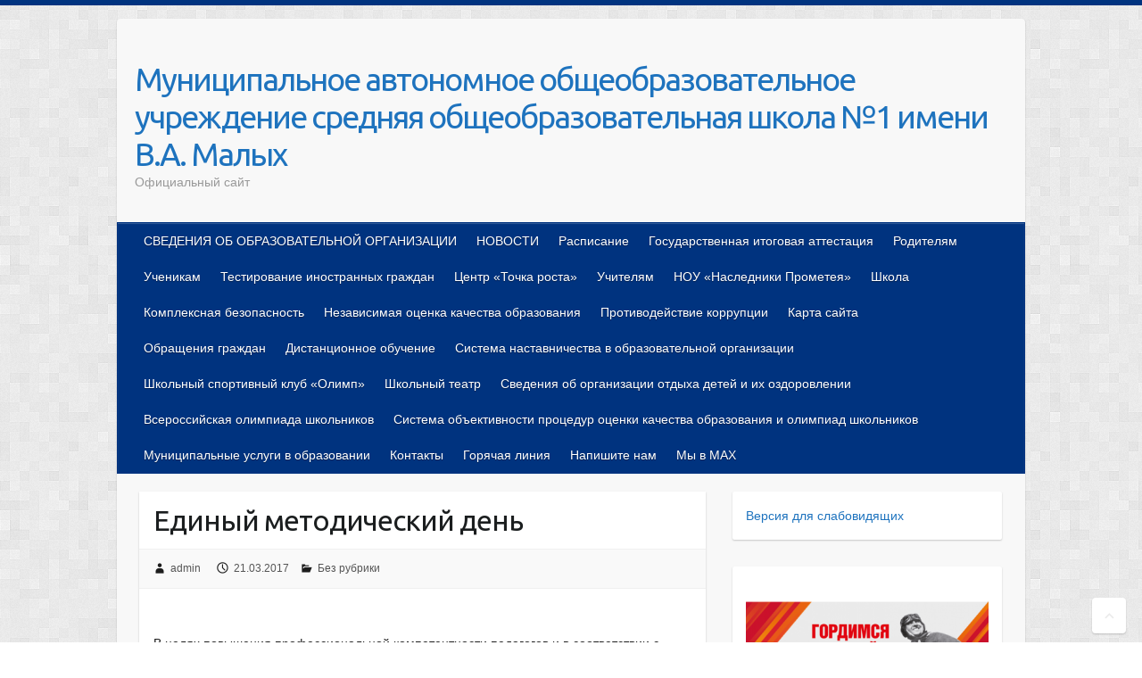

--- FILE ---
content_type: text/html; charset=UTF-8
request_url: http://schkola-1-turinsk.org.ru/%D0%B5%D0%B4%D0%B8%D0%BD%D1%8B%D0%B9-%D0%BC%D0%B5%D1%82%D0%BE%D0%B4%D0%B8%D1%87%D0%B5%D1%81%D0%BA%D0%B8%D0%B9-%D0%B4%D0%B5%D0%BD%D1%8C-2/
body_size: 94161
content:

<!DOCTYPE html>
<html lang="ru-RU">
<head>

		<link rel="profile" href="http://gmpg.org/xfn/11" />
	<link rel="pingback" href="http://schkola-1-turinsk.org.ru/xmlrpc.php" />
<title>Единый методический день &#8212; Муниципальное автономное общеобразовательное учреждение средняя общеобразовательная школа №1 имени В.А. Малых</title>
<meta name='robots' content='max-image-preview:large' />
	<style>img:is([sizes="auto" i], [sizes^="auto," i]) { contain-intrinsic-size: 3000px 1500px }</style>
	<link rel='dns-prefetch' href='//fonts.googleapis.com' />
<link rel="alternate" type="application/rss+xml" title="Муниципальное автономное общеобразовательное учреждение средняя общеобразовательная школа №1 имени В.А. Малых &raquo; Лента" href="http://schkola-1-turinsk.org.ru/feed/" />
<link rel="alternate" type="application/rss+xml" title="Муниципальное автономное общеобразовательное учреждение средняя общеобразовательная школа №1 имени В.А. Малых &raquo; Лента комментариев" href="http://schkola-1-turinsk.org.ru/comments/feed/" />
<meta charset="UTF-8" />
<meta name="viewport" content="width=device-width, initial-scale=1, maximum-scale=1">
<script type="text/javascript">
/* <![CDATA[ */
window._wpemojiSettings = {"baseUrl":"https:\/\/s.w.org\/images\/core\/emoji\/16.0.1\/72x72\/","ext":".png","svgUrl":"https:\/\/s.w.org\/images\/core\/emoji\/16.0.1\/svg\/","svgExt":".svg","source":{"concatemoji":"http:\/\/schkola-1-turinsk.org.ru\/wp-includes\/js\/wp-emoji-release.min.js?ver=6.8.3"}};
/*! This file is auto-generated */
!function(s,n){var o,i,e;function c(e){try{var t={supportTests:e,timestamp:(new Date).valueOf()};sessionStorage.setItem(o,JSON.stringify(t))}catch(e){}}function p(e,t,n){e.clearRect(0,0,e.canvas.width,e.canvas.height),e.fillText(t,0,0);var t=new Uint32Array(e.getImageData(0,0,e.canvas.width,e.canvas.height).data),a=(e.clearRect(0,0,e.canvas.width,e.canvas.height),e.fillText(n,0,0),new Uint32Array(e.getImageData(0,0,e.canvas.width,e.canvas.height).data));return t.every(function(e,t){return e===a[t]})}function u(e,t){e.clearRect(0,0,e.canvas.width,e.canvas.height),e.fillText(t,0,0);for(var n=e.getImageData(16,16,1,1),a=0;a<n.data.length;a++)if(0!==n.data[a])return!1;return!0}function f(e,t,n,a){switch(t){case"flag":return n(e,"\ud83c\udff3\ufe0f\u200d\u26a7\ufe0f","\ud83c\udff3\ufe0f\u200b\u26a7\ufe0f")?!1:!n(e,"\ud83c\udde8\ud83c\uddf6","\ud83c\udde8\u200b\ud83c\uddf6")&&!n(e,"\ud83c\udff4\udb40\udc67\udb40\udc62\udb40\udc65\udb40\udc6e\udb40\udc67\udb40\udc7f","\ud83c\udff4\u200b\udb40\udc67\u200b\udb40\udc62\u200b\udb40\udc65\u200b\udb40\udc6e\u200b\udb40\udc67\u200b\udb40\udc7f");case"emoji":return!a(e,"\ud83e\udedf")}return!1}function g(e,t,n,a){var r="undefined"!=typeof WorkerGlobalScope&&self instanceof WorkerGlobalScope?new OffscreenCanvas(300,150):s.createElement("canvas"),o=r.getContext("2d",{willReadFrequently:!0}),i=(o.textBaseline="top",o.font="600 32px Arial",{});return e.forEach(function(e){i[e]=t(o,e,n,a)}),i}function t(e){var t=s.createElement("script");t.src=e,t.defer=!0,s.head.appendChild(t)}"undefined"!=typeof Promise&&(o="wpEmojiSettingsSupports",i=["flag","emoji"],n.supports={everything:!0,everythingExceptFlag:!0},e=new Promise(function(e){s.addEventListener("DOMContentLoaded",e,{once:!0})}),new Promise(function(t){var n=function(){try{var e=JSON.parse(sessionStorage.getItem(o));if("object"==typeof e&&"number"==typeof e.timestamp&&(new Date).valueOf()<e.timestamp+604800&&"object"==typeof e.supportTests)return e.supportTests}catch(e){}return null}();if(!n){if("undefined"!=typeof Worker&&"undefined"!=typeof OffscreenCanvas&&"undefined"!=typeof URL&&URL.createObjectURL&&"undefined"!=typeof Blob)try{var e="postMessage("+g.toString()+"("+[JSON.stringify(i),f.toString(),p.toString(),u.toString()].join(",")+"));",a=new Blob([e],{type:"text/javascript"}),r=new Worker(URL.createObjectURL(a),{name:"wpTestEmojiSupports"});return void(r.onmessage=function(e){c(n=e.data),r.terminate(),t(n)})}catch(e){}c(n=g(i,f,p,u))}t(n)}).then(function(e){for(var t in e)n.supports[t]=e[t],n.supports.everything=n.supports.everything&&n.supports[t],"flag"!==t&&(n.supports.everythingExceptFlag=n.supports.everythingExceptFlag&&n.supports[t]);n.supports.everythingExceptFlag=n.supports.everythingExceptFlag&&!n.supports.flag,n.DOMReady=!1,n.readyCallback=function(){n.DOMReady=!0}}).then(function(){return e}).then(function(){var e;n.supports.everything||(n.readyCallback(),(e=n.source||{}).concatemoji?t(e.concatemoji):e.wpemoji&&e.twemoji&&(t(e.twemoji),t(e.wpemoji)))}))}((window,document),window._wpemojiSettings);
/* ]]> */
</script>
<style id='wp-emoji-styles-inline-css' type='text/css'>

	img.wp-smiley, img.emoji {
		display: inline !important;
		border: none !important;
		box-shadow: none !important;
		height: 1em !important;
		width: 1em !important;
		margin: 0 0.07em !important;
		vertical-align: -0.1em !important;
		background: none !important;
		padding: 0 !important;
	}
</style>
<link rel='stylesheet' id='wp-block-library-css' href='http://schkola-1-turinsk.org.ru/wp-includes/css/dist/block-library/style.min.css?ver=6.8.3' type='text/css' media='all' />
<style id='classic-theme-styles-inline-css' type='text/css'>
/*! This file is auto-generated */
.wp-block-button__link{color:#fff;background-color:#32373c;border-radius:9999px;box-shadow:none;text-decoration:none;padding:calc(.667em + 2px) calc(1.333em + 2px);font-size:1.125em}.wp-block-file__button{background:#32373c;color:#fff;text-decoration:none}
</style>
<style id='global-styles-inline-css' type='text/css'>
:root{--wp--preset--aspect-ratio--square: 1;--wp--preset--aspect-ratio--4-3: 4/3;--wp--preset--aspect-ratio--3-4: 3/4;--wp--preset--aspect-ratio--3-2: 3/2;--wp--preset--aspect-ratio--2-3: 2/3;--wp--preset--aspect-ratio--16-9: 16/9;--wp--preset--aspect-ratio--9-16: 9/16;--wp--preset--color--black: #000000;--wp--preset--color--cyan-bluish-gray: #abb8c3;--wp--preset--color--white: #ffffff;--wp--preset--color--pale-pink: #f78da7;--wp--preset--color--vivid-red: #cf2e2e;--wp--preset--color--luminous-vivid-orange: #ff6900;--wp--preset--color--luminous-vivid-amber: #fcb900;--wp--preset--color--light-green-cyan: #7bdcb5;--wp--preset--color--vivid-green-cyan: #00d084;--wp--preset--color--pale-cyan-blue: #8ed1fc;--wp--preset--color--vivid-cyan-blue: #0693e3;--wp--preset--color--vivid-purple: #9b51e0;--wp--preset--gradient--vivid-cyan-blue-to-vivid-purple: linear-gradient(135deg,rgba(6,147,227,1) 0%,rgb(155,81,224) 100%);--wp--preset--gradient--light-green-cyan-to-vivid-green-cyan: linear-gradient(135deg,rgb(122,220,180) 0%,rgb(0,208,130) 100%);--wp--preset--gradient--luminous-vivid-amber-to-luminous-vivid-orange: linear-gradient(135deg,rgba(252,185,0,1) 0%,rgba(255,105,0,1) 100%);--wp--preset--gradient--luminous-vivid-orange-to-vivid-red: linear-gradient(135deg,rgba(255,105,0,1) 0%,rgb(207,46,46) 100%);--wp--preset--gradient--very-light-gray-to-cyan-bluish-gray: linear-gradient(135deg,rgb(238,238,238) 0%,rgb(169,184,195) 100%);--wp--preset--gradient--cool-to-warm-spectrum: linear-gradient(135deg,rgb(74,234,220) 0%,rgb(151,120,209) 20%,rgb(207,42,186) 40%,rgb(238,44,130) 60%,rgb(251,105,98) 80%,rgb(254,248,76) 100%);--wp--preset--gradient--blush-light-purple: linear-gradient(135deg,rgb(255,206,236) 0%,rgb(152,150,240) 100%);--wp--preset--gradient--blush-bordeaux: linear-gradient(135deg,rgb(254,205,165) 0%,rgb(254,45,45) 50%,rgb(107,0,62) 100%);--wp--preset--gradient--luminous-dusk: linear-gradient(135deg,rgb(255,203,112) 0%,rgb(199,81,192) 50%,rgb(65,88,208) 100%);--wp--preset--gradient--pale-ocean: linear-gradient(135deg,rgb(255,245,203) 0%,rgb(182,227,212) 50%,rgb(51,167,181) 100%);--wp--preset--gradient--electric-grass: linear-gradient(135deg,rgb(202,248,128) 0%,rgb(113,206,126) 100%);--wp--preset--gradient--midnight: linear-gradient(135deg,rgb(2,3,129) 0%,rgb(40,116,252) 100%);--wp--preset--font-size--small: 13px;--wp--preset--font-size--medium: 20px;--wp--preset--font-size--large: 36px;--wp--preset--font-size--x-large: 42px;--wp--preset--spacing--20: 0.44rem;--wp--preset--spacing--30: 0.67rem;--wp--preset--spacing--40: 1rem;--wp--preset--spacing--50: 1.5rem;--wp--preset--spacing--60: 2.25rem;--wp--preset--spacing--70: 3.38rem;--wp--preset--spacing--80: 5.06rem;--wp--preset--shadow--natural: 6px 6px 9px rgba(0, 0, 0, 0.2);--wp--preset--shadow--deep: 12px 12px 50px rgba(0, 0, 0, 0.4);--wp--preset--shadow--sharp: 6px 6px 0px rgba(0, 0, 0, 0.2);--wp--preset--shadow--outlined: 6px 6px 0px -3px rgba(255, 255, 255, 1), 6px 6px rgba(0, 0, 0, 1);--wp--preset--shadow--crisp: 6px 6px 0px rgba(0, 0, 0, 1);}:where(.is-layout-flex){gap: 0.5em;}:where(.is-layout-grid){gap: 0.5em;}body .is-layout-flex{display: flex;}.is-layout-flex{flex-wrap: wrap;align-items: center;}.is-layout-flex > :is(*, div){margin: 0;}body .is-layout-grid{display: grid;}.is-layout-grid > :is(*, div){margin: 0;}:where(.wp-block-columns.is-layout-flex){gap: 2em;}:where(.wp-block-columns.is-layout-grid){gap: 2em;}:where(.wp-block-post-template.is-layout-flex){gap: 1.25em;}:where(.wp-block-post-template.is-layout-grid){gap: 1.25em;}.has-black-color{color: var(--wp--preset--color--black) !important;}.has-cyan-bluish-gray-color{color: var(--wp--preset--color--cyan-bluish-gray) !important;}.has-white-color{color: var(--wp--preset--color--white) !important;}.has-pale-pink-color{color: var(--wp--preset--color--pale-pink) !important;}.has-vivid-red-color{color: var(--wp--preset--color--vivid-red) !important;}.has-luminous-vivid-orange-color{color: var(--wp--preset--color--luminous-vivid-orange) !important;}.has-luminous-vivid-amber-color{color: var(--wp--preset--color--luminous-vivid-amber) !important;}.has-light-green-cyan-color{color: var(--wp--preset--color--light-green-cyan) !important;}.has-vivid-green-cyan-color{color: var(--wp--preset--color--vivid-green-cyan) !important;}.has-pale-cyan-blue-color{color: var(--wp--preset--color--pale-cyan-blue) !important;}.has-vivid-cyan-blue-color{color: var(--wp--preset--color--vivid-cyan-blue) !important;}.has-vivid-purple-color{color: var(--wp--preset--color--vivid-purple) !important;}.has-black-background-color{background-color: var(--wp--preset--color--black) !important;}.has-cyan-bluish-gray-background-color{background-color: var(--wp--preset--color--cyan-bluish-gray) !important;}.has-white-background-color{background-color: var(--wp--preset--color--white) !important;}.has-pale-pink-background-color{background-color: var(--wp--preset--color--pale-pink) !important;}.has-vivid-red-background-color{background-color: var(--wp--preset--color--vivid-red) !important;}.has-luminous-vivid-orange-background-color{background-color: var(--wp--preset--color--luminous-vivid-orange) !important;}.has-luminous-vivid-amber-background-color{background-color: var(--wp--preset--color--luminous-vivid-amber) !important;}.has-light-green-cyan-background-color{background-color: var(--wp--preset--color--light-green-cyan) !important;}.has-vivid-green-cyan-background-color{background-color: var(--wp--preset--color--vivid-green-cyan) !important;}.has-pale-cyan-blue-background-color{background-color: var(--wp--preset--color--pale-cyan-blue) !important;}.has-vivid-cyan-blue-background-color{background-color: var(--wp--preset--color--vivid-cyan-blue) !important;}.has-vivid-purple-background-color{background-color: var(--wp--preset--color--vivid-purple) !important;}.has-black-border-color{border-color: var(--wp--preset--color--black) !important;}.has-cyan-bluish-gray-border-color{border-color: var(--wp--preset--color--cyan-bluish-gray) !important;}.has-white-border-color{border-color: var(--wp--preset--color--white) !important;}.has-pale-pink-border-color{border-color: var(--wp--preset--color--pale-pink) !important;}.has-vivid-red-border-color{border-color: var(--wp--preset--color--vivid-red) !important;}.has-luminous-vivid-orange-border-color{border-color: var(--wp--preset--color--luminous-vivid-orange) !important;}.has-luminous-vivid-amber-border-color{border-color: var(--wp--preset--color--luminous-vivid-amber) !important;}.has-light-green-cyan-border-color{border-color: var(--wp--preset--color--light-green-cyan) !important;}.has-vivid-green-cyan-border-color{border-color: var(--wp--preset--color--vivid-green-cyan) !important;}.has-pale-cyan-blue-border-color{border-color: var(--wp--preset--color--pale-cyan-blue) !important;}.has-vivid-cyan-blue-border-color{border-color: var(--wp--preset--color--vivid-cyan-blue) !important;}.has-vivid-purple-border-color{border-color: var(--wp--preset--color--vivid-purple) !important;}.has-vivid-cyan-blue-to-vivid-purple-gradient-background{background: var(--wp--preset--gradient--vivid-cyan-blue-to-vivid-purple) !important;}.has-light-green-cyan-to-vivid-green-cyan-gradient-background{background: var(--wp--preset--gradient--light-green-cyan-to-vivid-green-cyan) !important;}.has-luminous-vivid-amber-to-luminous-vivid-orange-gradient-background{background: var(--wp--preset--gradient--luminous-vivid-amber-to-luminous-vivid-orange) !important;}.has-luminous-vivid-orange-to-vivid-red-gradient-background{background: var(--wp--preset--gradient--luminous-vivid-orange-to-vivid-red) !important;}.has-very-light-gray-to-cyan-bluish-gray-gradient-background{background: var(--wp--preset--gradient--very-light-gray-to-cyan-bluish-gray) !important;}.has-cool-to-warm-spectrum-gradient-background{background: var(--wp--preset--gradient--cool-to-warm-spectrum) !important;}.has-blush-light-purple-gradient-background{background: var(--wp--preset--gradient--blush-light-purple) !important;}.has-blush-bordeaux-gradient-background{background: var(--wp--preset--gradient--blush-bordeaux) !important;}.has-luminous-dusk-gradient-background{background: var(--wp--preset--gradient--luminous-dusk) !important;}.has-pale-ocean-gradient-background{background: var(--wp--preset--gradient--pale-ocean) !important;}.has-electric-grass-gradient-background{background: var(--wp--preset--gradient--electric-grass) !important;}.has-midnight-gradient-background{background: var(--wp--preset--gradient--midnight) !important;}.has-small-font-size{font-size: var(--wp--preset--font-size--small) !important;}.has-medium-font-size{font-size: var(--wp--preset--font-size--medium) !important;}.has-large-font-size{font-size: var(--wp--preset--font-size--large) !important;}.has-x-large-font-size{font-size: var(--wp--preset--font-size--x-large) !important;}
:where(.wp-block-post-template.is-layout-flex){gap: 1.25em;}:where(.wp-block-post-template.is-layout-grid){gap: 1.25em;}
:where(.wp-block-columns.is-layout-flex){gap: 2em;}:where(.wp-block-columns.is-layout-grid){gap: 2em;}
:root :where(.wp-block-pullquote){font-size: 1.5em;line-height: 1.6;}
</style>
<link rel='stylesheet' id='bbp-default-css' href='http://schkola-1-turinsk.org.ru/wp-content/plugins/bbpress/templates/default/css/bbpress.min.css?ver=2.6.14' type='text/css' media='all' />
<link rel='stylesheet' id='css-style-css' href='http://schkola-1-turinsk.org.ru/wp-content/plugins/comfortable-reading/css/custom.css?ver=6.8.3' type='text/css' media='all' />
<link rel='stylesheet' id='contact-form-7-css' href='http://schkola-1-turinsk.org.ru/wp-content/plugins/contact-form-7/includes/css/styles.css?ver=6.1.3' type='text/css' media='all' />
<link rel='stylesheet' id='wp-polls-css' href='http://schkola-1-turinsk.org.ru/wp-content/plugins/wp-polls/polls-css.css?ver=2.77.3' type='text/css' media='all' />
<style id='wp-polls-inline-css' type='text/css'>
.wp-polls .pollbar {
	margin: 1px;
	font-size: 6px;
	line-height: 8px;
	height: 8px;
	background-image: url('http://schkola-1-turinsk.org.ru/wp-content/plugins/wp-polls/images/default/pollbg.gif');
	border: 1px solid #c8c8c8;
}

</style>
<link rel='stylesheet' id='travelify_style-css' href='http://schkola-1-turinsk.org.ru/wp-content/themes/travelify/style.css?ver=6.8.3' type='text/css' media='all' />
<link rel='stylesheet' id='travelify_google_font_ubuntu-css' href='//fonts.googleapis.com/css?family=Ubuntu&#038;ver=6.8.3' type='text/css' media='all' />
<script type="text/javascript" src="http://schkola-1-turinsk.org.ru/wp-includes/js/jquery/jquery.min.js?ver=3.7.1" id="jquery-core-js"></script>
<script type="text/javascript" src="http://schkola-1-turinsk.org.ru/wp-includes/js/jquery/jquery-migrate.min.js?ver=3.4.1" id="jquery-migrate-js"></script>
<script type="text/javascript" id="likesScript-js-extra">
/* <![CDATA[ */
var like_this_ajax_object = {"ajax_url":"http:\/\/schkola-1-turinsk.org.ru\/wp-admin\/admin-ajax.php"};
/* ]]> */
</script>
<script type="text/javascript" src="http://schkola-1-turinsk.org.ru/wp-content/plugins/roses-like-this/likesScript.js?ver=6.8.3" id="likesScript-js"></script>
<script type="text/javascript" src="http://schkola-1-turinsk.org.ru/wp-content/themes/travelify/library/js/functions.min.js?ver=6.8.3" id="travelify_functions-js"></script>
<link rel="https://api.w.org/" href="http://schkola-1-turinsk.org.ru/wp-json/" /><link rel="alternate" title="JSON" type="application/json" href="http://schkola-1-turinsk.org.ru/wp-json/wp/v2/posts/3594" /><link rel="EditURI" type="application/rsd+xml" title="RSD" href="http://schkola-1-turinsk.org.ru/xmlrpc.php?rsd" />
<meta name="generator" content="WordPress 6.8.3" />
<link rel="canonical" href="http://schkola-1-turinsk.org.ru/%d0%b5%d0%b4%d0%b8%d0%bd%d1%8b%d0%b9-%d0%bc%d0%b5%d1%82%d0%be%d0%b4%d0%b8%d1%87%d0%b5%d1%81%d0%ba%d0%b8%d0%b9-%d0%b4%d0%b5%d0%bd%d1%8c-2/" />
<link rel='shortlink' href='http://schkola-1-turinsk.org.ru/?p=3594' />
<link rel="alternate" title="oEmbed (JSON)" type="application/json+oembed" href="http://schkola-1-turinsk.org.ru/wp-json/oembed/1.0/embed?url=http%3A%2F%2Fschkola-1-turinsk.org.ru%2F%25d0%25b5%25d0%25b4%25d0%25b8%25d0%25bd%25d1%258b%25d0%25b9-%25d0%25bc%25d0%25b5%25d1%2582%25d0%25be%25d0%25b4%25d0%25b8%25d1%2587%25d0%25b5%25d1%2581%25d0%25ba%25d0%25b8%25d0%25b9-%25d0%25b4%25d0%25b5%25d0%25bd%25d1%258c-2%2F" />
<link rel="alternate" title="oEmbed (XML)" type="text/xml+oembed" href="http://schkola-1-turinsk.org.ru/wp-json/oembed/1.0/embed?url=http%3A%2F%2Fschkola-1-turinsk.org.ru%2F%25d0%25b5%25d0%25b4%25d0%25b8%25d0%25bd%25d1%258b%25d0%25b9-%25d0%25bc%25d0%25b5%25d1%2582%25d0%25be%25d0%25b4%25d0%25b8%25d1%2587%25d0%25b5%25d1%2581%25d0%25ba%25d0%25b8%25d0%25b9-%25d0%25b4%25d0%25b5%25d0%25bd%25d1%258c-2%2F&#038;format=xml" />
    <style type="text/css">
        a { color: #1e73be; }
        #site-title a { color: #1e73be; }
        #site-title a:hover, #site-title a:focus  { color: #1e73be; }
        .wrapper { background: #F8F8F8; }
        .social-icons ul li a { color: #d0d0d0; }
		#main-nav a,
		#main-nav a:hover,
		#main-nav a:focus,
		#main-nav ul li.current-menu-item a,
		#main-nav ul li.current_page_ancestor a,
		#main-nav ul li.current-menu-ancestor a,
		#main-nav ul li.current_page_item a,
		#main-nav ul li:hover > a,
		#main-nav ul li:focus-within > a { color: #fff; }
        .widget, article { background: #fff; }
        .entry-title, .entry-title a, .entry-title a:focus, h1, h2, h3, h4, h5, h6, .widget-title  { color: #1b1e1f; }
		a:focus,
		a:active,
		a:hover,
		.tags a:hover,
		.tags a:focus,
		.custom-gallery-title a,
		.widget-title a,
		#content ul a:hover,
		#content ul a:focus,
		#content ol a:hover,
		#content ol a:focus,
		.widget ul li a:hover,
		.widget ul li a:focus,
		.entry-title a:hover,
		.entry-title a:focus,
		.entry-meta a:hover,
		.entry-meta a:focus,
		#site-generator .copyright a:hover,
		#site-generator .copyright a:focus { color: #dd3333; }
        #main-nav { background: #00337f; border-color: #00337f; }
        #main-nav ul li ul, body { border-color: #00337f; }
		#main-nav a:hover,
		#main-nav a:focus,
		#main-nav ul li.current-menu-item a,
		#main-nav ul li.current_page_ancestor a,
		#main-nav ul li.current-menu-ancestor a,
		#main-nav ul li.current_page_item a,
		#main-nav ul li:hover > a,
		#main-nav ul li:focus-within > a,
		#main-nav li:hover > a,
		#main-nav li:focus-within > a,
		#main-nav ul ul :hover > a,
		#main-nav ul ul :focus-within > a,
		#main-nav a:focus { background: #ff0000; }
		#main-nav ul li ul li a:hover,
		#main-nav ul li ul li a:focus,
		#main-nav ul li ul li:hover > a,
		#main-nav ul li ul li:focus-within > a,
		#main-nav ul li.current-menu-item ul li a:hover
		#main-nav ul li.current-menu-item ul li a:focus { color: #ff0000; }
        .entry-content { color: #1D1D1D; }
		input[type="reset"],
		input[type="button"],
		input[type="submit"],
		.entry-meta-bar .readmore,
		#controllers a:hover,
		#controllers a.active,
		.pagination span,
		.pagination a:hover span,
		.pagination a:focus span,
		.wp-pagenavi .current,
		.wp-pagenavi a:hover,
		.wp-pagenavi a:focus {
            background: #1e73be;
            border-color: #1e73be !important;
        }
		::selection,
		.back-to-top:focus-within a { background: #1e73be; }
        blockquote { border-color: #1e73be; }
		#controllers a:hover,
		#controllers a.active { color: #1e73be; }
		input[type="reset"]:hover,
		input[type="reset"]:focus,
		input[type="button"]:hover,
		input[type="button"]:focus,
		input[type="submit"]:hover,
		input[type="submit"]:focus,
		input[type="reset"]:active,
		input[type="button"]:active,
		input[type="submit"]:active,
		.entry-meta-bar .readmore:hover,
		.entry-meta-bar .readmore:focus,
		.entry-meta-bar .readmore:active,
		ul.default-wp-page li a:hover,
		ul.default-wp-page li a:focus,
		ul.default-wp-page li a:active {
            background: #1e73be;
            border-color: #1e73be;
        }
    </style>
    <style type="text/css" id="custom-background-css">
body.custom-background { background-image: url("http://schkola-1-turinsk.org.ru/wp-content/themes/travelify/images/background.png"); background-position: left top; background-size: auto; background-repeat: repeat; background-attachment: scroll; }
</style>
	
</head>

<body class="wp-singular post-template-default single single-post postid-3594 single-format-standard custom-background wp-theme-travelify ">
	
<script type="text/javascript" id="bbp-swap-no-js-body-class">
	document.body.className = document.body.className.replace( 'bbp-no-js', 'bbp-js' );
</script>

		<a class="skip-link screen-reader-text" href="#content">Skip to content</a>

	<div class="wrapper">
				<header id="branding" >
				
	<div class="container clearfix">
		<div class="hgroup-wrap clearfix">
					<section class="hgroup-right">
											</section><!-- .hgroup-right -->
				<hgroup id="site-logo" class="clearfix">
												<h1 id="site-title">
								<a href="http://schkola-1-turinsk.org.ru/" title="Муниципальное автономное общеобразовательное учреждение средняя общеобразовательная школа №1 имени В.А. Малых" rel="home">
									Муниципальное автономное общеобразовательное учреждение средняя общеобразовательная школа №1 имени В.А. Малых								</a>
							</h1>
							<h2 id="site-description">Официальный сайт</h2>
						
				</hgroup><!-- #site-logo -->

		</div><!-- .hgroup-wrap -->
	</div><!-- .container -->
		<nav id="main-nav" class="clearfix">
					<div class="container clearfix"><ul class="root"><li id="menu-item-2742" class="menu-item menu-item-type-custom menu-item-object-custom menu-item-has-children menu-item-2742"><a href="http://schkola-1-turinsk.org.ru/?p=1051">СВЕДЕНИЯ ОБ ОБРАЗОВАТЕЛЬНОЙ ОРГАНИЗАЦИИ</a>
<ul class="sub-menu">
	<li id="menu-item-5025" class="menu-item menu-item-type-post_type menu-item-object-post menu-item-5025"><a href="http://schkola-1-turinsk.org.ru/%d0%bd%d0%b0%d1%88-%d0%b0%d0%b4%d1%80%d0%b5%d1%81/">Основные сведения</a></li>
	<li id="menu-item-5026" class="menu-item menu-item-type-post_type menu-item-object-post menu-item-5026"><a href="http://schkola-1-turinsk.org.ru/%d1%81%d1%82%d1%80%d1%83%d0%ba%d1%82%d1%83%d1%80%d0%b0-%d0%be%d0%b1%d1%80%d0%b0%d0%b7%d0%be%d0%b2%d0%b0%d1%82%d0%b5%d0%bb%d1%8c%d0%bd%d0%be%d0%b3%d0%be-%d1%83%d1%87%d1%80%d0%b5%d0%b6%d0%b4%d0%b5%d0%bd/">Структура и органы управления образовательной организацией</a></li>
	<li id="menu-item-12106" class="menu-item menu-item-type-post_type menu-item-object-post menu-item-12106"><a href="http://schkola-1-turinsk.org.ru/%d0%b4%d0%be%d0%ba%d1%83%d0%bc%d0%b5%d0%bd%d1%82%d1%8b-2014-2015/">Документы</a></li>
	<li id="menu-item-5028" class="menu-item menu-item-type-post_type menu-item-object-post menu-item-5028"><a href="http://schkola-1-turinsk.org.ru/%d0%be%d0%b1%d1%80%d0%b0%d0%b7%d0%be%d0%b2%d0%b0%d0%bd%d0%b8%d0%b5/">Образование</a></li>
	<li id="menu-item-5029" class="menu-item menu-item-type-post_type menu-item-object-post menu-item-5029"><a href="http://schkola-1-turinsk.org.ru/%d1%80%d1%83%d0%ba%d0%be%d0%b2%d0%be%d0%b4%d1%81%d1%82%d0%b2%d0%be-%d0%bf%d0%b5%d0%b4%d0%b0%d0%b3%d0%be%d0%b3%d0%b8%d1%87%d0%b5%d1%81%d0%ba%d0%b8%d0%b9-%d1%81%d0%be%d1%81%d1%82%d0%b0%d0%b2/">Руководство</a></li>
	<li id="menu-item-10385" class="menu-item menu-item-type-post_type menu-item-object-page menu-item-10385"><a href="http://schkola-1-turinsk.org.ru/%d0%bf%d0%b5%d0%b4%d0%b0%d0%b3%d0%be%d0%b3%d0%b8%d1%87%d0%b5%d1%81%d0%ba%d0%b8%d0%b9-%d1%81%d0%be%d1%81%d1%82%d0%b0%d0%b2/">Педагогический состав</a></li>
	<li id="menu-item-5027" class="menu-item menu-item-type-post_type menu-item-object-post menu-item-5027"><a href="http://schkola-1-turinsk.org.ru/%d0%bc%d0%b0%d1%82%d0%b5%d1%80%d0%b8%d0%b0%d0%bb%d1%8c%d0%bd%d0%be-%d1%82%d0%b5%d1%85%d0%bd%d0%b8%d1%87%d0%b5%d1%81%d0%ba%d0%be%d0%b5-%d0%be%d0%b1%d0%b5%d1%81%d0%bf%d0%b5%d1%87%d0%b5%d0%bd%d0%b8-2/">Материально-техническое обеспечение и оснащенность образовательного процесса. Доступная среда</a></li>
	<li id="menu-item-5030" class="menu-item menu-item-type-post_type menu-item-object-post menu-item-5030"><a href="http://schkola-1-turinsk.org.ru/%d1%81%d1%82%d0%b8%d0%bf%d0%b5%d0%bd%d0%b4%d0%b8%d0%b8-%d0%b8-%d0%b8%d0%bd%d1%8b%d0%b5-%d0%b2%d0%b8%d0%b4%d1%8b-%d0%bc%d0%b0%d1%82%d0%b5%d1%80%d0%b8%d0%b0%d0%bb%d1%8c%d0%bd%d0%be%d0%b9-%d0%bf%d0%be/">Стипендии и меры поддержки обучающихся</a></li>
	<li id="menu-item-5984" class="menu-item menu-item-type-post_type menu-item-object-page menu-item-5984"><a href="http://schkola-1-turinsk.org.ru/%d0%bc%d0%b5%d0%b6%d0%b4%d1%83%d0%bd%d0%b0%d1%80%d0%be%d0%b4%d0%bd%d0%be%d0%b5-%d1%81%d0%be%d1%82%d1%80%d1%83%d0%b4%d0%bd%d0%b8%d1%87%d0%b5%d1%81%d1%82%d0%b2%d0%be/">Международное сотрудничество</a></li>
	<li id="menu-item-3084" class="menu-item menu-item-type-post_type menu-item-object-page menu-item-3084"><a href="http://schkola-1-turinsk.org.ru/%d1%88%d0%ba%d0%be%d0%bb%d1%8c%d0%bd%d0%be%d0%b5-%d0%bf%d0%b8%d1%82%d0%b0%d0%bd%d0%b8%d0%b5/">Организация питания в образовательной организации</a></li>
	<li id="menu-item-7102" class="menu-item menu-item-type-post_type menu-item-object-page menu-item-7102"><a href="http://schkola-1-turinsk.org.ru/%d1%84%d0%b5%d0%b4%d0%b5%d1%80%d0%b0%d0%bb%d1%8c%d0%bd%d1%8b%d0%b5-%d0%b3%d0%be%d1%81%d1%83%d0%b4%d0%b0%d1%80%d1%81%d1%82%d0%b2%d0%b5%d0%bd%d0%bd%d1%8b%d0%b5-%d0%be%d0%b1%d1%80%d0%b0%d0%b7%d0%be%d0%b2/">Образовательные стандарты и требования</a></li>
	<li id="menu-item-5035" class="menu-item menu-item-type-post_type menu-item-object-page menu-item-5035"><a href="http://schkola-1-turinsk.org.ru/%d1%80%d0%be%d0%b4%d0%b8%d1%82%d0%b5%d0%bb%d1%8f%d0%bc/%d0%bf%d0%bb%d0%b0%d1%82%d0%bd%d1%8b%d0%b5-%d1%83%d1%81%d0%bb%d1%83%d0%b3%d0%b8/">Платные образовательные услуги</a></li>
	<li id="menu-item-6144" class="menu-item menu-item-type-post_type menu-item-object-page menu-item-6144"><a href="http://schkola-1-turinsk.org.ru/%d1%84%d0%b8%d0%bd%d0%b0%d0%bd%d1%81%d0%be%d0%b2%d0%be-%d1%85%d0%be%d0%b7%d1%8f%d0%b9%d1%81%d1%82%d0%b2%d0%b5%d0%bd%d0%bd%d0%b0%d1%8f-%d0%b4%d0%b5%d1%8f%d1%82%d0%b5%d0%bb%d1%8c%d0%bd%d0%be%d1%81%d1%82/">Финансово-хозяйственная деятельность</a></li>
	<li id="menu-item-5031" class="menu-item menu-item-type-post_type menu-item-object-post menu-item-5031"><a href="http://schkola-1-turinsk.org.ru/%d0%b2%d0%b0%d0%ba%d0%b0%d0%bd%d1%82%d0%bd%d1%8b%d0%b5-%d0%bc%d0%b5%d1%81%d1%82%d0%b0-%d0%b4%d0%bb%d1%8f-%d0%bf%d1%80%d0%b8%d1%91%d0%bc%d0%b0-%d0%bf%d0%b5%d1%80%d0%b5%d0%b2%d0%be%d0%b4%d0%b0/">Вакантные места для приёма (перевода) обучающихся</a></li>
</ul>
</li>
<li id="menu-item-547" class="menu-item menu-item-type-taxonomy menu-item-object-category menu-item-547"><a href="http://schkola-1-turinsk.org.ru/category/news/news-schkool/">НОВОСТИ</a></li>
<li id="menu-item-3121" class="menu-item menu-item-type-post_type menu-item-object-page menu-item-3121"><a href="http://schkola-1-turinsk.org.ru/%d1%83%d1%87%d0%b5%d0%bd%d0%b8%d0%ba%d0%b0%d0%bc/%d1%80%d0%b0%d1%81%d0%bf%d0%b8%d1%81%d0%b0%d0%bd%d0%b8%d0%b5/">Расписание</a></li>
<li id="menu-item-10926" class="menu-item menu-item-type-taxonomy menu-item-object-category menu-item-has-children menu-item-10926"><a href="http://schkola-1-turinsk.org.ru/category/%d0%b3%d0%be%d1%81%d1%83%d0%b4%d0%b0%d1%80%d1%81%d1%82%d0%b2%d0%b5%d0%bd%d0%bd%d0%b0%d1%8f-%d0%b8%d1%82%d0%be%d0%b3%d0%be%d0%b2%d0%b0%d1%8f-%d0%b0%d1%82%d1%82%d0%b5%d1%81%d1%82%d0%b0%d1%86%d0%b8%d1%8f/">Государственная итоговая аттестация</a>
<ul class="sub-menu">
	<li id="menu-item-4077" class="menu-item menu-item-type-post_type menu-item-object-page menu-item-4077"><a href="http://schkola-1-turinsk.org.ru/%d1%83%d1%87%d0%b5%d0%bd%d0%b8%d0%ba%d0%b0%d0%bc/%d0%b3%d0%be%d1%81%d1%83%d0%b4%d0%b0%d1%80%d1%81%d1%82%d0%b2%d0%b5%d0%bd%d0%bd%d0%b0%d1%8f-%d0%b8%d1%82%d0%be%d0%b3%d0%be%d0%b2%d0%b0%d1%8f-%d0%b0%d1%82%d1%82%d0%b5%d1%81%d1%82%d0%b0%d1%86%d0%b8%d1%8f/">Информация ЕГЭ, ОГЭ, ИС</a></li>
	<li id="menu-item-3133" class="menu-item menu-item-type-post_type menu-item-object-page menu-item-3133"><a href="http://schkola-1-turinsk.org.ru/%d1%83%d1%87%d0%b5%d0%bd%d0%b8%d0%ba%d0%b0%d0%bc/%d0%b3%d0%be%d1%81%d1%83%d0%b4%d0%b0%d1%80%d1%81%d1%82%d0%b2%d0%b5%d0%bd%d0%bd%d0%b0%d1%8f-%d0%b8%d1%82%d0%be%d0%b3%d0%be%d0%b2%d0%b0%d1%8f-%d0%b0%d1%82%d1%82%d0%b5%d1%81%d1%82%d0%b0%d1%86%d0%b8%d1%8f/%d0%b8%d0%bd%d1%84%d0%be%d1%80%d0%bc%d0%b0%d1%86%d0%b8%d1%8f-%d0%b3%d0%b8%d0%b0-%d0%b5%d0%b3%d1%8d-%d0%b4%d0%bb%d1%8f-%d0%b2%d1%8b%d0%bf%d1%83%d1%81%d0%ba%d0%bd%d0%b8%d0%ba%d0%be%d0%b2-%d0%bf%d1%80/">Информация ГИА, ЕГЭ для выпускников прошлых лет</a></li>
</ul>
</li>
<li id="menu-item-3073" class="menu-item menu-item-type-post_type menu-item-object-page menu-item-has-children menu-item-3073"><a href="http://schkola-1-turinsk.org.ru/%d1%80%d0%be%d0%b4%d0%b8%d1%82%d0%b5%d0%bb%d1%8f%d0%bc/">Родителям</a>
<ul class="sub-menu">
	<li id="menu-item-3756" class="menu-item menu-item-type-post_type menu-item-object-page menu-item-3756"><a href="http://schkola-1-turinsk.org.ru/%d1%80%d0%be%d0%b4%d0%b8%d1%82%d0%b5%d0%bb%d1%8f%d0%bc/%d0%b1%d0%b5%d0%b7%d0%be%d0%bf%d0%b0%d1%81%d0%bd%d1%8b%d0%b9-%d0%b4%d0%be%d1%81%d1%82%d1%83%d0%bf-%d0%ba-%d1%81%d0%b5%d1%82%d0%b8-%d0%b8%d0%bd%d1%82%d0%b5%d1%80%d0%bd%d0%b5%d1%82/">Безопасный доступ к сети «Интернет»</a></li>
	<li id="menu-item-7970" class="menu-item menu-item-type-post_type menu-item-object-page menu-item-7970"><a href="http://schkola-1-turinsk.org.ru/%d0%b1%d0%b5%d0%b7%d0%be%d0%bf%d0%b0%d1%81%d0%bd%d0%be%d1%81%d1%82%d1%8c/%d0%b1%d1%83%d0%bb%d0%bb%d0%b8%d0%bd%d0%b3/">Буллинг</a></li>
	<li id="menu-item-3075" class="menu-item menu-item-type-post_type menu-item-object-page menu-item-3075"><a href="http://schkola-1-turinsk.org.ru/%d1%80%d0%be%d0%b4%d0%b8%d1%82%d0%b5%d0%bb%d1%8f%d0%bc/%d1%88%d0%ba%d0%be%d0%bb%d0%b0-%d1%83%d1%81%d0%bf%d0%b5%d1%88%d0%bd%d0%be%d0%b3%d0%be-%d0%bf%d0%b5%d1%80%d0%b2%d0%be%d0%ba%d0%bb%d0%b0%d1%81%d1%81%d0%bd%d0%b8%d0%ba%d0%b0/">Школа будущего первоклассника</a></li>
	<li id="menu-item-3932" class="menu-item menu-item-type-post_type menu-item-object-page menu-item-3932"><a href="http://schkola-1-turinsk.org.ru/%d1%80%d0%be%d0%b4%d0%b8%d1%82%d0%b5%d0%bb%d1%8f%d0%bc/%d1%87%d1%82%d0%be-%d1%82%d0%b0%d0%ba%d0%be%d0%b5-%d0%b8%d0%bd%d1%84%d0%be%d1%80%d0%bc%d0%b0%d1%86%d0%b8%d0%be%d0%bd%d0%bd%d0%b0%d1%8f-%d0%b1%d0%b5%d0%b7%d0%be%d0%bf%d0%b0%d1%81%d0%bd%d0%be%d1%81/">Что такое информационная безопасность ребенка?</a></li>
	<li id="menu-item-3082" class="menu-item menu-item-type-post_type menu-item-object-page menu-item-3082"><a href="http://schkola-1-turinsk.org.ru/%d1%80%d0%be%d0%b4%d0%b8%d1%82%d0%b5%d0%bb%d1%8f%d0%bc/%d0%bf%d1%80%d0%b8%d0%b5%d0%bc-%d0%b2-1-%d0%ba%d0%bb%d0%b0%d1%81%d1%81/">Прием граждан в первый класс</a></li>
	<li id="menu-item-3083" class="menu-item menu-item-type-post_type menu-item-object-page menu-item-3083"><a href="http://schkola-1-turinsk.org.ru/%d1%80%d0%be%d0%b4%d0%b8%d1%82%d0%b5%d0%bb%d1%8f%d0%bc/%d0%bf%d0%bb%d0%b0%d1%82%d0%bd%d1%8b%d0%b5-%d1%83%d1%81%d0%bb%d1%83%d0%b3%d0%b8/">Платные образовательные услуги</a></li>
</ul>
</li>
<li id="menu-item-3116" class="menu-item menu-item-type-post_type menu-item-object-page menu-item-has-children menu-item-3116"><a href="http://schkola-1-turinsk.org.ru/%d1%83%d1%87%d0%b5%d0%bd%d0%b8%d0%ba%d0%b0%d0%bc/">Ученикам</a>
<ul class="sub-menu">
	<li id="menu-item-6444" class="menu-item menu-item-type-post_type menu-item-object-page menu-item-6444"><a href="http://schkola-1-turinsk.org.ru/%d0%b4%d0%b8%d1%81%d1%82%d0%b0%d0%bd%d1%86%d0%b8%d0%be%d0%bd%d0%bd%d0%be%d0%b5-%d0%be%d0%b1%d1%83%d1%87%d0%b5%d0%bd%d0%b8%d0%b5/%d0%bf%d0%be%d0%bb%d0%b5%d0%b7%d0%bd%d1%8b%d0%b5-%d1%80%d0%b5%d1%81%d1%83%d1%80%d1%81%d1%8b-%d0%b4%d0%bb%d1%8f-%d1%88%d0%ba%d0%be%d0%bb%d1%8c%d0%bd%d0%b8%d0%ba%d0%be%d0%b2/">Полезные ресурсы для школьников</a></li>
	<li id="menu-item-7969" class="menu-item menu-item-type-post_type menu-item-object-page menu-item-7969"><a href="http://schkola-1-turinsk.org.ru/%d0%b1%d0%b5%d0%b7%d0%be%d0%bf%d0%b0%d1%81%d0%bd%d0%be%d1%81%d1%82%d1%8c/%d0%be-%d0%b1%d1%83%d0%bb%d0%bb%d0%b8%d0%bd%d0%b3%d0%b5/">О буллинге</a></li>
</ul>
</li>
<li id="menu-item-11444" class="menu-item menu-item-type-post_type menu-item-object-page menu-item-11444"><a href="http://schkola-1-turinsk.org.ru/%d0%b8%d0%bd%d0%be%d1%81%d1%82%d1%80%d0%b0%d0%bd%d0%bd%d1%8b%d0%b5-%d0%b3%d1%80%d0%b0%d0%b6%d0%b4%d0%b0%d0%bd%d0%b5/">Тестирование иностранных граждан</a></li>
<li id="menu-item-6568" class="menu-item menu-item-type-post_type menu-item-object-page menu-item-has-children menu-item-6568"><a href="http://schkola-1-turinsk.org.ru/%d1%86%d0%b5%d0%bd%d1%82%d1%80-%d1%82%d0%be%d1%87%d0%ba%d0%b0-%d1%80%d0%be%d1%81%d1%82%d0%b0/">Центр «Точка роста»</a>
<ul class="sub-menu">
	<li id="menu-item-6885" class="menu-item menu-item-type-post_type menu-item-object-page menu-item-6885"><a href="http://schkola-1-turinsk.org.ru/%d1%86%d0%b5%d0%bd%d1%82%d1%80-%d1%82%d0%be%d1%87%d0%ba%d0%b0-%d1%80%d0%be%d1%81%d1%82%d0%b0/%d0%b4%d0%be%d0%ba%d1%83%d0%bc%d0%b5%d0%bd%d1%82%d1%8b/">Документы</a></li>
	<li id="menu-item-6594" class="menu-item menu-item-type-post_type menu-item-object-page menu-item-6594"><a href="http://schkola-1-turinsk.org.ru/%d0%be%d0%b1%d1%80%d0%b0%d0%b7%d0%be%d0%b2%d0%b0%d1%82%d0%b5%d0%bb%d1%8c%d0%bd%d1%8b%d0%b5-%d0%bf%d1%80%d0%be%d0%b3%d1%80%d0%b0%d0%bc%d0%bc%d1%8b-%d0%b8-%d1%80%d0%b5%d0%b6%d0%b8%d0%bc-%d0%b7%d0%b0/">Образовательные программы и режим занятий центра «Точка роста»</a></li>
	<li id="menu-item-6893" class="menu-item menu-item-type-post_type menu-item-object-page menu-item-6893"><a href="http://schkola-1-turinsk.org.ru/%d1%86%d0%b5%d0%bd%d1%82%d1%80-%d1%82%d0%be%d1%87%d0%ba%d0%b0-%d1%80%d0%be%d1%81%d1%82%d0%b0/%d0%bf%d0%b5%d0%b4%d0%b0%d0%b3%d0%be%d0%b3%d0%b8/">Педагоги</a></li>
	<li id="menu-item-6595" class="menu-item menu-item-type-post_type menu-item-object-page menu-item-6595"><a href="http://schkola-1-turinsk.org.ru/%d0%be%d1%81%d0%bd%d0%b0%d1%89%d0%b5%d0%bd%d0%b8%d0%b5-%d1%86%d0%b5%d0%bd%d1%82%d1%80%d0%b0-%d1%82%d0%be%d1%87%d0%ba%d0%b0-%d1%80%d0%be%d1%81%d1%82%d0%b0-%d1%81%d1%80%d0%b5%d0%b4%d1%81/">Оснащение центра «Точка роста» средствами обучения и воспитания</a></li>
	<li id="menu-item-7277" class="menu-item menu-item-type-post_type menu-item-object-page menu-item-7277"><a href="http://schkola-1-turinsk.org.ru/%d1%86%d0%b5%d0%bd%d1%82%d1%80-%d1%82%d0%be%d1%87%d0%ba%d0%b0-%d1%80%d0%be%d1%81%d1%82%d0%b0/%d0%bc%d0%b5%d1%80%d0%be%d0%bf%d1%80%d0%b8%d1%8f%d1%82%d0%b8%d1%8f-%d1%86%d0%b5%d0%bd%d1%82%d1%80%d0%b0-%d1%82%d0%be%d1%87%d0%ba%d0%b0-%d1%80%d0%be%d1%81%d1%82%d0%b0/">Мероприятия центра «Точка роста»</a></li>
	<li id="menu-item-6892" class="menu-item menu-item-type-post_type menu-item-object-page menu-item-6892"><a href="http://schkola-1-turinsk.org.ru/%d1%86%d0%b5%d0%bd%d1%82%d1%80-%d1%82%d0%be%d1%87%d0%ba%d0%b0-%d1%80%d0%be%d1%81%d1%82%d0%b0/%d0%be%d0%b1%d1%80%d0%b0%d1%82%d0%bd%d0%b0%d1%8f-%d1%81%d0%b2%d1%8f%d0%b7%d1%8c-%d0%ba%d0%be%d0%bd%d1%82%d0%b0%d0%ba%d1%82%d1%8b/">Обратная связь «контакты»</a></li>
	<li id="menu-item-6593" class="menu-item menu-item-type-post_type menu-item-object-page menu-item-6593"><a href="http://schkola-1-turinsk.org.ru/%d0%b3%d0%be%d1%82%d0%be%d0%b2%d0%bd%d0%be%d1%81%d1%82%d1%8c-%d1%86%d0%b5%d0%bd%d1%82%d1%80%d0%b0-%d1%82%d0%be%d1%87%d0%ba%d0%b0-%d1%80%d0%be%d1%81%d1%82%d0%b0-%d0%ba-%d0%be%d1%82%d0%ba/">Готовность центра «Точка роста»  к открытию</a></li>
</ul>
</li>
<li id="menu-item-3136" class="menu-item menu-item-type-post_type menu-item-object-page menu-item-3136"><a href="http://schkola-1-turinsk.org.ru/%d1%83%d1%87%d0%b8%d1%82%d0%b5%d0%bb%d1%8f%d0%bc/">Учителям</a></li>
<li id="menu-item-8525" class="menu-item menu-item-type-post_type menu-item-object-page menu-item-8525"><a href="http://schkola-1-turinsk.org.ru/%d0%bd%d0%be%d1%83-%d0%bd%d0%b0%d1%81%d0%bb%d0%b5%d0%b4%d0%bd%d0%b8%d0%ba%d0%b8-%d0%bf%d1%80%d0%be%d0%bc%d0%b5%d1%82%d0%b5%d1%8f/">НОУ &#171;Наследники Прометея&#187;</a></li>
<li id="menu-item-3534" class="menu-item menu-item-type-post_type menu-item-object-page menu-item-has-children menu-item-3534"><a href="http://schkola-1-turinsk.org.ru/%d0%be-%d1%88%d0%ba%d0%be%d0%bb%d0%b5/">Школа</a>
<ul class="sub-menu">
	<li id="menu-item-3535" class="menu-item menu-item-type-post_type menu-item-object-page menu-item-3535"><a href="http://schkola-1-turinsk.org.ru/%d0%be-%d1%88%d0%ba%d0%be%d0%bb%d0%b5/100-%d0%bb%d0%b5%d1%82%d0%b8%d1%8e-%d1%88%d0%ba%d0%be%d0%bb%d1%8b-%d0%bf%d0%be%d1%81%d0%b2%d1%8f%d1%89%d0%b0%d0%b5%d1%82%d1%81%d1%8f/">100 — летию школы посвящается…</a></li>
	<li id="menu-item-3610" class="menu-item menu-item-type-post_type menu-item-object-page menu-item-has-children menu-item-3610"><a href="http://schkola-1-turinsk.org.ru/%d0%b8%d0%bd%d0%bd%d0%be%d0%b2%d0%b0%d1%86%d0%b8%d0%be%d0%bd%d0%bd%d0%b0%d1%8f-%d0%b4%d0%b5%d1%8f%d1%82%d0%b5%d0%bb%d1%8c%d0%bd%d0%be%d1%81%d1%82%d1%8c/">Инновационная деятельность</a>
	<ul class="sub-menu">
		<li id="menu-item-5158" class="menu-item menu-item-type-post_type menu-item-object-page menu-item-5158"><a href="http://schkola-1-turinsk.org.ru/%d0%be%d0%b1%d0%bb%d0%b0%d1%81%d1%82%d0%bd%d0%be%d0%b9-%d0%bf%d1%80%d0%be%d0%b5%d0%ba%d1%82-%d0%bf%d0%b5%d0%b4%d0%b0%d0%b3%d0%be%d0%b3%d0%b8%d1%87%d0%b5%d1%81%d0%ba%d0%b8%d0%b9-%d0%ba%d0%bb/">Областной проект «Педагогический класс»</a></li>
		<li id="menu-item-5377" class="menu-item menu-item-type-post_type menu-item-object-page menu-item-5377"><a href="http://schkola-1-turinsk.org.ru/%d1%81%d0%be%d0%b7%d0%b4%d0%b0%d0%bd%d0%b8%d0%b5-%d0%b5%d0%b4%d0%b8%d0%bd%d0%be%d0%b9-%d1%81%d0%b8%d1%81%d1%82%d0%b5%d0%bc%d1%8b-%d1%81%d0%be%d0%b2%d0%b5%d1%80%d1%88%d0%b5%d0%bd%d1%81%d1%82/">«Создание единой системы совершенствования условий формирования профессиональных качеств средствами сетевого взаимодействия (УрГЭУ, УрГПУ) участников образовательного процесса»</a></li>
	</ul>
</li>
	<li id="menu-item-4276" class="menu-item menu-item-type-post_type menu-item-object-page menu-item-4276"><a href="http://schkola-1-turinsk.org.ru/%d1%88%d0%ba%d0%be%d0%bb%d1%8c%d0%bd%d0%b0%d1%8f-%d1%81%d0%bb%d1%83%d0%b6%d0%b1%d0%b0-%d0%bc%d0%b5%d0%b4%d0%b8%d0%b0%d1%86%d0%b8%d0%b8/">Школьная служба медиации</a></li>
	<li id="menu-item-4522" class="menu-item menu-item-type-post_type menu-item-object-page menu-item-4522"><a href="http://schkola-1-turinsk.org.ru/%d0%be-%d1%88%d0%ba%d0%be%d0%bb%d0%b5/%d0%bc%d0%b5%d0%b4%d0%b5%d1%86%d0%b8%d0%bd%d1%81%d0%ba%d0%b8-%d0%ba%d0%b0%d0%b1%d0%b8%d0%bd%d0%b5%d1%82/">Медицинский кабинет</a></li>
</ul>
</li>
<li id="menu-item-3904" class="menu-item menu-item-type-post_type menu-item-object-page menu-item-has-children menu-item-3904"><a href="http://schkola-1-turinsk.org.ru/%d0%b1%d0%b5%d0%b7%d0%be%d0%bf%d0%b0%d1%81%d0%bd%d0%be%d1%81%d1%82%d1%8c/">Комплексная безопасность</a>
<ul class="sub-menu">
	<li id="menu-item-9944" class="menu-item menu-item-type-post_type menu-item-object-page menu-item-9944"><a href="http://schkola-1-turinsk.org.ru/%d0%b1%d0%b5%d0%b7%d0%be%d0%bf%d0%b0%d1%81%d0%bd%d0%be%d1%81%d1%82%d1%8c/%d0%bf%d1%80%d0%be%d1%84%d0%b8%d0%bb%d0%b0%d0%ba%d1%82%d0%b8%d0%ba%d0%b0-%d0%b0%d1%81%d0%be%d1%86%d0%b8%d0%b0%d0%bb%d1%8c%d0%bd%d1%8b%d1%85-%d1%8f%d0%b2%d0%bb%d0%b5%d0%bd%d0%b8%d0%b9-%d0%b4/">«Профилактика асоциальных явлений, деструктивного поведения среди несовершеннолетних»</a></li>
	<li id="menu-item-3905" class="menu-item menu-item-type-post_type menu-item-object-page menu-item-3905"><a href="http://schkola-1-turinsk.org.ru/%d0%b1%d0%b5%d0%b7%d0%be%d0%bf%d0%b0%d1%81%d0%bd%d0%be%d1%81%d1%82%d1%8c/%d0%b4%d0%be%d1%80%d0%be%d0%b6%d0%bd%d0%b0%d1%8f-%d0%b1%d0%b5%d0%b7%d0%be%d0%bf%d0%b0%d1%81%d0%bd%d0%be%d1%81%d1%82%d1%8c/">Дорожная безопасность</a></li>
	<li id="menu-item-5111" class="menu-item menu-item-type-post_type menu-item-object-page menu-item-5111"><a href="http://schkola-1-turinsk.org.ru/%d0%b0%d0%bd%d1%82%d0%b8%d1%82%d0%b5%d1%80%d1%80%d0%be%d1%80%d0%b8%d1%81%d1%82%d0%b8%d1%87%d0%b5%d1%81%d0%ba%d0%b0%d1%8f-%d0%b1%d0%b5%d0%b7%d0%be%d0%bf%d0%b0%d1%81%d0%bd%d0%be%d1%81%d1%82%d1%8c/">Антитеррористическая безопасность</a></li>
	<li id="menu-item-11306" class="menu-item menu-item-type-custom menu-item-object-custom menu-item-11306"><a href="https://навыки.будьвдвижении.рф/nodrugs">Антинаркотическая безопасность</a></li>
	<li id="menu-item-3906" class="menu-item menu-item-type-post_type menu-item-object-page menu-item-has-children menu-item-3906"><a href="http://schkola-1-turinsk.org.ru/%d0%b1%d0%b5%d0%b7%d0%be%d0%bf%d0%b0%d1%81%d0%bd%d0%be%d1%81%d1%82%d1%8c/%d0%b8%d0%bd%d1%84%d0%be%d1%80%d0%bc%d0%b0%d1%86%d0%b8%d0%be%d0%bd%d0%bd%d0%b0%d1%8f-%d0%b1%d0%b5%d0%b7%d0%be%d0%bf%d0%b0%d1%81%d0%bd%d0%be%d1%81%d1%82%d1%8c/">Информационная безопасность</a>
	<ul class="sub-menu">
		<li id="menu-item-4416" class="menu-item menu-item-type-post_type menu-item-object-page menu-item-4416"><a href="http://schkola-1-turinsk.org.ru/%d0%b1%d0%b5%d0%b7%d0%be%d0%bf%d0%b0%d1%81%d0%bd%d0%be%d1%81%d1%82%d1%8c/%d0%b8%d0%bd%d1%84%d0%be%d1%80%d0%bc%d0%b0%d1%86%d0%b8%d0%be%d0%bd%d0%bd%d0%b0%d1%8f-%d0%b1%d0%b5%d0%b7%d0%be%d0%bf%d0%b0%d1%81%d0%bd%d0%be%d1%81%d1%82%d1%8c/%d0%bb%d0%be%d0%ba%d0%b0%d0%bb%d1%8c%d0%bd%d1%8b%d0%b5-%d0%b0%d0%ba%d1%82%d1%8b/">ЛОКАЛЬНЫЕ АКТЫ</a></li>
		<li id="menu-item-4415" class="menu-item menu-item-type-post_type menu-item-object-page menu-item-4415"><a href="http://schkola-1-turinsk.org.ru/%d0%b1%d0%b5%d0%b7%d0%be%d0%bf%d0%b0%d1%81%d0%bd%d0%be%d1%81%d1%82%d1%8c/%d0%b8%d0%bd%d1%84%d0%be%d1%80%d0%bc%d0%b0%d1%86%d0%b8%d0%be%d0%bd%d0%bd%d0%b0%d1%8f-%d0%b1%d0%b5%d0%b7%d0%be%d0%bf%d0%b0%d1%81%d0%bd%d0%be%d1%81%d1%82%d1%8c/%d0%bd%d0%be%d1%80%d0%bc%d0%b0%d1%82%d0%b8%d0%b2%d0%bd%d0%be%d0%b5-%d1%80%d0%b5%d0%b3%d1%83%d0%bb%d0%b8%d1%80%d0%be%d0%b2%d0%b0%d0%bd%d0%b8%d0%b5/">НОРМАТИВНОЕ РЕГУЛИРОВАНИЕ</a></li>
		<li id="menu-item-4429" class="menu-item menu-item-type-post_type menu-item-object-page menu-item-4429"><a href="http://schkola-1-turinsk.org.ru/%d0%b1%d0%b5%d0%b7%d0%be%d0%bf%d0%b0%d1%81%d0%bd%d0%be%d1%81%d1%82%d1%8c/%d0%b8%d0%bd%d1%84%d0%be%d1%80%d0%bc%d0%b0%d1%86%d0%b8%d0%be%d0%bd%d0%bd%d0%b0%d1%8f-%d0%b1%d0%b5%d0%b7%d0%be%d0%bf%d0%b0%d1%81%d0%bd%d0%be%d1%81%d1%82%d1%8c/%d0%bf%d0%b5%d0%b4%d0%b0%d0%b3%d0%be%d0%b3%d0%b0%d0%bc/">ПЕДАГОГАМ</a></li>
		<li id="menu-item-4428" class="menu-item menu-item-type-post_type menu-item-object-page menu-item-4428"><a href="http://schkola-1-turinsk.org.ru/%d0%b1%d0%b5%d0%b7%d0%be%d0%bf%d0%b0%d1%81%d0%bd%d0%be%d1%81%d1%82%d1%8c/%d0%b8%d0%bd%d1%84%d0%be%d1%80%d0%bc%d0%b0%d1%86%d0%b8%d0%be%d0%bd%d0%bd%d0%b0%d1%8f-%d0%b1%d0%b5%d0%b7%d0%be%d0%bf%d0%b0%d1%81%d0%bd%d0%be%d1%81%d1%82%d1%8c/%d1%83%d1%87%d0%b5%d0%bd%d0%b8%d0%ba%d0%b0%d0%bc/">УЧЕНИКАМ</a></li>
		<li id="menu-item-4427" class="menu-item menu-item-type-post_type menu-item-object-page menu-item-4427"><a href="http://schkola-1-turinsk.org.ru/%d0%b1%d0%b5%d0%b7%d0%be%d0%bf%d0%b0%d1%81%d0%bd%d0%be%d1%81%d1%82%d1%8c/%d0%b8%d0%bd%d1%84%d0%be%d1%80%d0%bc%d0%b0%d1%86%d0%b8%d0%be%d0%bd%d0%bd%d0%b0%d1%8f-%d0%b1%d0%b5%d0%b7%d0%be%d0%bf%d0%b0%d1%81%d0%bd%d0%be%d1%81%d1%82%d1%8c/%d1%80%d0%be%d0%b4%d0%b8%d1%82%d0%b5%d0%bb%d1%8f%d0%bc/">РОДИТЕЛЯМ</a></li>
		<li id="menu-item-4426" class="menu-item menu-item-type-post_type menu-item-object-page menu-item-4426"><a href="http://schkola-1-turinsk.org.ru/%d0%b1%d0%b5%d0%b7%d0%be%d0%bf%d0%b0%d1%81%d0%bd%d0%be%d1%81%d1%82%d1%8c/%d0%b8%d0%bd%d1%84%d0%be%d1%80%d0%bc%d0%b0%d1%86%d0%b8%d0%be%d0%bd%d0%bd%d0%b0%d1%8f-%d0%b1%d0%b5%d0%b7%d0%be%d0%bf%d0%b0%d1%81%d0%bd%d0%be%d1%81%d1%82%d1%8c/%d0%b4%d0%b5%d1%82%d1%81%d0%ba%d0%b8%d0%b5-%d0%b1%d0%b5%d0%b7%d0%be%d0%bf%d0%b0%d1%81%d0%bd%d1%8b%d0%b5-%d1%81%d0%b0%d0%b9%d1%82%d1%8b/">Детские безопасные сайты</a></li>
	</ul>
</li>
	<li id="menu-item-7894" class="menu-item menu-item-type-post_type menu-item-object-page menu-item-7894"><a href="http://schkola-1-turinsk.org.ru/%d0%bf%d0%b5%d1%80%d0%b5%d0%b2%d0%be%d0%b7%d0%ba%d0%b0-%d0%b4%d0%b5%d1%82%d0%b5%d0%b9/">Перевозка детей</a></li>
	<li id="menu-item-5118" class="menu-item menu-item-type-post_type menu-item-object-page menu-item-5118"><a href="http://schkola-1-turinsk.org.ru/%d0%b7%d0%bd%d0%b0%d1%82%d1%8c-%d1%87%d1%82%d0%be%d0%b1%d1%8b-%d0%b6%d0%b8%d1%82%d1%8c/">Знать чтобы жить</a></li>
</ul>
</li>
<li id="menu-item-4146" class="menu-item menu-item-type-post_type menu-item-object-page menu-item-has-children menu-item-4146"><a href="http://schkola-1-turinsk.org.ru/%d0%bd%d0%be%d0%ba%d0%be/">Независимая оценка качества образования</a>
<ul class="sub-menu">
	<li id="menu-item-4385" class="menu-item menu-item-type-post_type menu-item-object-page menu-item-4385"><a href="http://schkola-1-turinsk.org.ru/%d0%bd%d0%be%d0%ba%d0%be/%d0%bd%d0%b5%d0%b7%d0%b0%d0%b2%d0%b8%d1%81%d0%b8%d0%bc%d0%b0%d1%8f-%d0%be%d1%86%d0%b5%d0%bd%d0%ba%d0%b0-%d0%ba%d0%b0%d1%87%d0%b5%d1%81%d1%82%d0%b2%d0%b0-%d0%be%d0%b1%d1%80%d0%b0%d0%b7%d0%be%d0%b2/">Оценка деятельности образовательных организаций</a></li>
</ul>
</li>
<li id="menu-item-3769" class="menu-item menu-item-type-post_type menu-item-object-page menu-item-has-children menu-item-3769"><a href="http://schkola-1-turinsk.org.ru/%d0%bf%d1%80%d0%be%d1%82%d0%b8%d0%b2%d0%be%d0%b4%d0%b5%d0%b9%d1%81%d1%82%d0%b2%d0%b8%d0%b5-%d0%ba%d0%be%d1%80%d1%80%d1%83%d0%bf%d1%86%d0%b8%d0%b8/">Противодействие коррупции</a>
<ul class="sub-menu">
	<li id="menu-item-5271" class="menu-item menu-item-type-post_type menu-item-object-page menu-item-5271"><a href="http://schkola-1-turinsk.org.ru/%d0%bf%d1%83%d1%81%d1%82%d0%b0%d1%8f/">Антикоррупционное просвещение</a></li>
</ul>
</li>
<li id="menu-item-3149" class="menu-item menu-item-type-post_type menu-item-object-page menu-item-3149"><a href="http://schkola-1-turinsk.org.ru/%d1%83%d1%87%d0%b8%d1%82%d0%b5%d0%bb%d1%8f%d0%bc/%d0%ba%d0%b0%d1%80%d1%82%d0%b0-%d1%81%d0%b0%d0%b9%d1%82%d0%b0/">Карта сайта</a></li>
<li id="menu-item-5218" class="menu-item menu-item-type-post_type menu-item-object-page menu-item-has-children menu-item-5218"><a href="http://schkola-1-turinsk.org.ru/%d0%be%d0%b1%d1%80%d0%b0%d1%89%d0%b5%d0%bd%d0%b8%d0%b5-%d0%b3%d1%80%d0%b0%d0%b6%d0%b4%d0%b0%d0%bd/">Обращения граждан</a>
<ul class="sub-menu">
	<li id="menu-item-5225" class="menu-item menu-item-type-post_type menu-item-object-page menu-item-5225"><a href="http://schkola-1-turinsk.org.ru/%d1%87%d1%82%d0%be-%d0%bd%d0%b5%d0%be%d0%b1%d1%85%d0%be%d0%b4%d0%b8%d0%bc%d0%be-%d0%b7%d0%bd%d0%b0%d1%82%d1%8c-%d0%bf%d1%80%d0%b8-%d0%bd%d0%b0%d0%bf%d1%80%d0%b0%d0%b2%d0%bb%d0%b5%d0%bd%d0%b8%d0%b8/">Что необходимо знать при направлении обращения</a></li>
	<li id="menu-item-5178" class="menu-item menu-item-type-post_type menu-item-object-page menu-item-5178"><a href="http://schkola-1-turinsk.org.ru/%d1%87%d0%b0%d1%81%d1%82%d0%be-%d0%b7%d0%b0%d0%b4%d0%b0%d0%b2%d0%b0%d0%b5%d0%bc%d1%8b%d0%b5-%d0%b2%d0%be%d0%bf%d1%80%d0%be%d1%81%d1%8b/">Часто задаваемые вопросы</a></li>
	<li id="menu-item-5231" class="menu-item menu-item-type-post_type menu-item-object-page menu-item-5231"><a href="http://schkola-1-turinsk.org.ru/5228-2/">Направить обращение</a></li>
	<li id="menu-item-4285" class="menu-item menu-item-type-post_type menu-item-object-page menu-item-4285"><a href="http://schkola-1-turinsk.org.ru/%d0%ba%d0%be%d0%bd%d1%82%d0%b0%d0%ba%d1%82%d1%8b/%d1%81%d0%b2%d0%b5%d0%b4%d0%b5%d0%bd%d0%b8%d1%8f-%d0%be-%d1%85%d0%be%d0%b4%d0%b5-%d1%80%d0%b0%d1%81%d1%81%d0%bc%d0%be%d1%82%d1%80%d0%b5%d0%bd%d0%b8%d1%8f-%d0%be%d0%b1%d1%80%d0%b0%d1%89%d0%b5%d0%bd/">Сведения о ходе рассмотрения обращения граждан</a></li>
</ul>
</li>
<li id="menu-item-5925" class="menu-item menu-item-type-post_type menu-item-object-page menu-item-has-children menu-item-5925"><a href="http://schkola-1-turinsk.org.ru/%d0%b4%d0%b8%d1%81%d1%82%d0%b0%d0%bd%d1%86%d0%b8%d0%be%d0%bd%d0%bd%d0%be%d0%b5-%d0%be%d0%b1%d1%83%d1%87%d0%b5%d0%bd%d0%b8%d0%b5/">Дистанционное обучение</a>
<ul class="sub-menu">
	<li id="menu-item-5926" class="menu-item menu-item-type-post_type menu-item-object-page menu-item-5926"><a href="http://schkola-1-turinsk.org.ru/%d0%b4%d0%b8%d1%81%d1%82%d0%b0%d0%bd%d1%86%d0%b8%d0%be%d0%bd%d0%bd%d0%be%d0%b5-%d0%be%d0%b1%d1%83%d1%87%d0%b5%d0%bd%d0%b8%d0%b5/%d0%b3%d0%be%d1%80%d1%8f%d1%87%d0%b0%d1%8f-%d0%bb%d0%b8%d0%bd%d0%b8%d1%8f-%d0%bf%d0%be-%d0%b2%d0%be%d0%bf%d1%80%d0%be%d1%81%d0%b0%d0%bc-%d0%be%d1%80%d0%b3%d0%b0%d0%bd%d0%b8%d0%b7%d0%b0%d1%86%d0%b8/">Горячая линия по вопросам организации дистанционного обучения</a></li>
	<li id="menu-item-6443" class="menu-item menu-item-type-post_type menu-item-object-page menu-item-6443"><a href="http://schkola-1-turinsk.org.ru/%d0%b4%d0%b8%d1%81%d1%82%d0%b0%d0%bd%d1%86%d0%b8%d0%be%d0%bd%d0%bd%d0%be%d0%b5-%d0%be%d0%b1%d1%83%d1%87%d0%b5%d0%bd%d0%b8%d0%b5/%d0%bf%d0%be%d0%bb%d0%b5%d0%b7%d0%bd%d1%8b%d0%b5-%d1%80%d0%b5%d1%81%d1%83%d1%80%d1%81%d1%8b-%d0%b4%d0%bb%d1%8f-%d1%88%d0%ba%d0%be%d0%bb%d1%8c%d0%bd%d0%b8%d0%ba%d0%be%d0%b2/">Полезные ресурсы для школьников</a></li>
</ul>
</li>
<li id="menu-item-7813" class="menu-item menu-item-type-post_type menu-item-object-page menu-item-7813"><a href="http://schkola-1-turinsk.org.ru/%d1%81%d0%b8%d1%81%d1%82%d0%b5%d0%bc%d0%b0-%d0%bd%d0%b0%d1%81%d1%82%d0%b0%d0%b2%d0%bd%d0%b8%d1%87%d0%b5%d1%81%d1%82%d0%b2%d0%b0-%d0%b2-%d0%be%d0%b1%d1%80%d0%b0%d0%b7%d0%be%d0%b2%d0%b0%d1%82%d0%b5/">Система наставничества в образовательной организации</a></li>
<li id="menu-item-5784" class="menu-item menu-item-type-post_type menu-item-object-page menu-item-5784"><a href="http://schkola-1-turinsk.org.ru/%d1%88%d0%ba%d0%be%d0%bb%d1%8c%d0%bd%d1%8b%d0%b9-%d1%81%d0%bf%d0%be%d1%80%d1%82%d0%b8%d0%b2%d0%bd%d1%8b%d0%b9-%d0%ba%d0%bb%d1%83%d0%b1-%d0%be%d0%bb%d0%b8%d0%bc%d0%bf/">Школьный спортивный клуб «Олимп»</a></li>
<li id="menu-item-8945" class="menu-item menu-item-type-post_type menu-item-object-page menu-item-8945"><a href="http://schkola-1-turinsk.org.ru/%d1%88%d0%ba%d0%be%d0%bb%d1%8c%d0%bd%d1%8b%d0%b9-%d1%82%d0%b5%d0%b0%d1%82%d1%80/">Школьный театр</a></li>
<li id="menu-item-12006" class="menu-item menu-item-type-post_type menu-item-object-page menu-item-has-children menu-item-12006"><a href="http://schkola-1-turinsk.org.ru/%d0%be%d1%82%d0%b4%d1%8b%d1%85-%d0%b8-%d0%be%d0%b7%d0%b4%d0%be%d1%80%d0%be%d0%b2%d0%bb%d0%b5%d0%bd%d0%b8%d0%b5/">Сведения об организации отдыха детей и их оздоровлении</a>
<ul class="sub-menu">
	<li id="menu-item-12018" class="menu-item menu-item-type-post_type menu-item-object-page menu-item-has-children menu-item-12018"><a href="http://schkola-1-turinsk.org.ru/%d0%be%d0%b1%d1%89%d0%b8%d0%b5-%d0%bf%d0%be%d0%bb%d0%be%d0%b6%d0%b5%d0%bd%d0%b8%d1%8f-%d0%b8-%d0%b4%d0%be%d0%ba%d1%83%d0%bc%d0%b5%d0%bd%d1%82%d0%b0%d1%86%d0%b8%d1%8f/">Об организации отдыха детей и их оздоровления</a>
	<ul class="sub-menu">
		<li id="menu-item-12078" class="menu-item menu-item-type-post_type menu-item-object-page menu-item-12078"><a href="http://schkola-1-turinsk.org.ru/%d0%be%d1%81%d0%bd%d0%be%d0%b2%d0%bd%d1%8b%d0%b5-%d1%81%d0%b2%d0%b5%d0%b4%d0%b5%d0%bd%d0%b8%d1%8f/">Основные сведения</a></li>
		<li id="menu-item-12084" class="menu-item menu-item-type-post_type menu-item-object-page menu-item-12084"><a href="http://schkola-1-turinsk.org.ru/%d0%b4%d0%be%d0%ba%d1%83%d0%bc%d0%b5%d0%bd%d1%82%d1%8b/">Документы</a></li>
		<li id="menu-item-12082" class="menu-item menu-item-type-post_type menu-item-object-page menu-item-12082"><a href="http://schkola-1-turinsk.org.ru/%d1%80%d1%83%d0%ba%d0%be%d0%b2%d0%be%d0%b4%d1%81%d1%82%d0%b2%d0%be/">Руководство</a></li>
		<li id="menu-item-12480" class="menu-item menu-item-type-post_type menu-item-object-page menu-item-12480"><a href="http://schkola-1-turinsk.org.ru/%d0%bf%d0%b5%d0%b4%d0%b0%d0%b3%d0%be%d0%b3%d0%b8%d1%87%d0%b5%d1%81%d0%ba%d0%b8%d0%b9-%d0%b8-%d0%b2%d0%be%d0%b6%d0%b0%d1%82%d1%81%d0%ba%d0%b8%d0%b9-%d1%81%d0%be%d1%81%d1%82%d0%b0%d0%b2/">Педагогический и вожатский состав</a></li>
		<li id="menu-item-12080" class="menu-item menu-item-type-post_type menu-item-object-page menu-item-12080"><a href="http://schkola-1-turinsk.org.ru/%d0%ba%d0%be%d0%bd%d1%82%d0%b0%d0%ba%d1%82%d1%8b-2/">Контакты</a></li>
	</ul>
</li>
	<li id="menu-item-12053" class="menu-item menu-item-type-post_type menu-item-object-page menu-item-12053"><a href="http://schkola-1-turinsk.org.ru/%d0%b4%d0%b5%d1%8f%d1%82%d0%b5%d0%bb%d1%8c%d0%bd%d0%be%d1%81%d1%82%d1%8c/">Деятельность</a></li>
	<li id="menu-item-12064" class="menu-item menu-item-type-post_type menu-item-object-page menu-item-12064"><a href="http://schkola-1-turinsk.org.ru/%d1%83%d1%81%d0%bb%d1%83%d0%b3%d0%b8-%d0%b2-%d1%82%d0%be%d0%bc-%d1%87%d0%b8%d1%81%d0%bb%d0%b5-%d0%bf%d0%bb%d0%b0%d1%82%d0%bd%d1%8b%d0%b5/">Услуги, в том числе платные</a></li>
	<li id="menu-item-12065" class="menu-item menu-item-type-post_type menu-item-object-page menu-item-12065"><a href="http://schkola-1-turinsk.org.ru/%d0%bc%d0%b0%d1%82%d0%b5%d1%80%d0%b8%d0%b0%d0%bb%d1%8c%d0%bd%d0%be-%d1%82%d0%b5%d1%85%d0%bd%d0%b8%d1%87%d0%b5%d1%81%d0%ba%d0%be%d0%b5-%d0%be%d0%b1%d0%b5%d1%81%d0%bf%d0%b5%d1%87%d0%b5%d0%bd%d0%b8%d0%b5/">Материально-техническое обеспечение и оснащенность</a></li>
	<li id="menu-item-12066" class="menu-item menu-item-type-post_type menu-item-object-page menu-item-12066"><a href="http://schkola-1-turinsk.org.ru/%d0%b4%d0%be%d1%81%d1%82%d1%83%d0%bf%d0%bd%d0%b0%d1%8f-%d1%81%d1%80%d0%b5%d0%b4%d0%b0/">Доступная среда</a></li>
</ul>
</li>
<li id="menu-item-5314" class="menu-item menu-item-type-post_type menu-item-object-page menu-item-5314"><a href="http://schkola-1-turinsk.org.ru/5310-2/">Всероссийская олимпиада школьников</a></li>
<li id="menu-item-6486" class="menu-item menu-item-type-post_type menu-item-object-page menu-item-6486"><a href="http://schkola-1-turinsk.org.ru/c%d0%b8%d1%81%d1%82%d0%b5%d0%bc%d0%b0-%d0%be%d0%b1%d1%8a%d0%b5%d0%ba%d1%82%d0%b8%d0%b2%d0%bd%d0%be%d1%81%d1%82%d0%b8-%d0%bf%d1%80%d0%be%d1%86%d0%b5%d0%b4%d1%83%d1%80-%d0%be%d1%86%d0%b5%d0%bd%d0%ba/">Cистема объективности процедур оценки качества образования и олимпиад школьников</a></li>
<li id="menu-item-8823" class="menu-item menu-item-type-custom menu-item-object-custom menu-item-8823"><a href="https://turinsk-uo.ru/elektronnye-uslugi/">Муниципальные услуги в образовании</a></li>
<li id="menu-item-4254" class="menu-item menu-item-type-post_type menu-item-object-page menu-item-privacy-policy menu-item-4254"><a rel="privacy-policy" href="http://schkola-1-turinsk.org.ru/%d0%ba%d0%be%d0%bd%d1%82%d0%b0%d0%ba%d1%82%d1%8b/">Контакты</a></li>
<li id="menu-item-7411" class="menu-item menu-item-type-post_type menu-item-object-page menu-item-7411"><a href="http://schkola-1-turinsk.org.ru/%d0%b3%d0%be%d1%80%d1%8f%d1%87%d0%b0%d1%8f-%d0%bb%d0%b8%d0%bd%d0%b8%d1%8f-2/">Горячая линия</a></li>
<li id="menu-item-12280" class="menu-item menu-item-type-custom menu-item-object-custom menu-item-12280"><a href="https://pos.gosuslugi.ru/form/?opaId=293215&#038;utm_source=vk&#038;utm_medium=65&#038;utm_campaign=1026602268505">Напишите нам</a></li>
<li id="menu-item-12476" class="menu-item menu-item-type-custom menu-item-object-custom menu-item-12476"><a href="https://max.ru/id6656004218_gos">Мы в МАХ</a></li>
</ul></div><!-- .container -->
					</nav><!-- #main-nav -->				</header>
		
				<div id="main" class="container clearfix">

<div id="container">
	

<div id="primary" class="no-margin-left">
   <div id="content">	<section id="post-3594" class="post-3594 post type-post status-publish format-standard has-post-thumbnail hentry category-1">
		<article>

			
			<header class="entry-header">
    			<h2 class="entry-title">
    				Единый методический день    			</h2><!-- .entry-title -->
  		</header>

  		
  		
  			<div class="entry-meta-bar clearfix">
    			<div class="entry-meta">
	    				<span class="byline"> <span class="author vcard"><a class="url fn n" href="http://schkola-1-turinsk.org.ru/author/admin/">admin</a></span></span><span class="posted-on"><a href="http://schkola-1-turinsk.org.ru/%d0%b5%d0%b4%d0%b8%d0%bd%d1%8b%d0%b9-%d0%bc%d0%b5%d1%82%d0%be%d0%b4%d0%b8%d1%87%d0%b5%d1%81%d0%ba%d0%b8%d0%b9-%d0%b4%d0%b5%d0%bd%d1%8c-2/" rel="bookmark"><time class="entry-date published updated" datetime="2017-03-21T00:04:03-05:00">21.03.2017</time></a></span>	    					             		<span class="category"><a href="http://schkola-1-turinsk.org.ru/category/%d0%91%d0%b5%d0%b7-%d1%80%d1%83%d0%b1%d1%80%d0%b8%d0%ba%d0%b8/" rel="category tag">Без рубрики</a></span>
	             		    				    			</div><!-- .entry-meta -->
    		</div>

				
				
  			<div class="entry-content clearfix">
    			<p>&nbsp;</p>
<p>В целях повышения профессиональной компетентности педагогов и в соответствии с планом&nbsp; методической работы на&nbsp; 2016 – 2017 учебный год</p>
<p><a href="http://schkola-1-turinsk.org.ru/wp-content/uploads/2017/03/SAM_8169.jpg"><img fetchpriority="high" decoding="async" class="alignleft size-medium wp-image-3592" src="http://schkola-1-turinsk.org.ru/wp-content/uploads/2017/03/SAM_8169-300x225.jpg" alt="" width="300" height="225" srcset="http://schkola-1-turinsk.org.ru/wp-content/uploads/2017/03/SAM_8169-300x225.jpg 300w, http://schkola-1-turinsk.org.ru/wp-content/uploads/2017/03/SAM_8169-768x576.jpg 768w, http://schkola-1-turinsk.org.ru/wp-content/uploads/2017/03/SAM_8169.jpg 1024w" sizes="(max-width: 300px) 100vw, 300px" /></a></p>
<p>&nbsp;18 марта 2017 года состоялся&nbsp; Единый методический день по проблеме: «Методы достижения метапредметных результатов в условиях реализации ФГОС и мониторинг &nbsp;учебных достижений обучающихся как средство повышения качества образования».</p>
<p>&nbsp;Одновременно по плану работы Управления образованием&nbsp; был представлен опыт работы педагогического коллектива как базовой муниципальной площадки « Реализация непрерывного экономического образования «Школа – Колледж – Вуз» в рамках университетского комплекса УрГЭУ»</p>
<p>Было представлено 2 урока математики в 5а и 10а классах Коркиной Е.Н. и Заруба О.И., интегрированный урок &nbsp;&nbsp;&nbsp;по литературе и истории в 7а классе Павловой В.Ф. и Дорошенковой О.А.. Царегородцева М.С. и&nbsp; Давыдова И.Ф. представили мастер &#8212; классы: «Мониторинг учебных достижений обучающихся при подготовке к ОГЭ и ЕГЭ», &nbsp;Парахина Т.П. – «Использование Интернет – ресурсов для мониторинга учебных достижений обучающихся при подготовке к ОГЭ»</p>
<p>В организации единого методического дня&nbsp; приняли активное участие 9 педагогов из 2-х ШМО: учителей гуманитарного цикла и математики. 100% &#8212; ное участие всех педагогов вновь продемонстрировало ШМО&nbsp; гуманитарного цикла. Все остальные&nbsp; учителя&nbsp; были&nbsp; заняты в роли экспертов: они знакомились с опытом работы своих коллег, анализировали посещенные уроки и мастер – классы. &nbsp;</p>
<p>При&nbsp; подведении&nbsp; итогов&nbsp; педагогам &#8212; активным участникам единого методического дня была объявлена благодарность.</p>
<p>Таким&nbsp; образом,&nbsp; поставленные цели и задачи были выполнены: обобщен&nbsp; и распространен опыт работы данных учителей, состоялся обмен положительным педагогическим опытом.&nbsp; Педагоги получили возможность познакомиться с инновационными методами, которые коллеги используют в</p>
  			</div>

  						<ul class="default-wp-page clearfix">
				<li class="previous"><a href="http://schkola-1-turinsk.org.ru/%d0%b7%d0%b0%d1%80%d0%bd%d0%b8%d1%87%d0%ba%d0%b0-%d0%b4%d0%bb%d1%8f-%d1%81%d0%bc%d0%b5%d0%bb%d1%8b%d1%85-%d0%bb%d0%be%d0%b2%d0%ba%d0%b8%d1%85-%d0%b8-%d1%83%d0%bc%d0%b5%d0%bb%d1%8b%d1%85/" rel="prev"><span class="meta-nav">&larr;</span> «Зарничка» для смелых, ловких и умелых</a></li>
				<li class="next"><a href="http://schkola-1-turinsk.org.ru/%d1%87%d0%b5%d0%bc%d0%bf%d0%b8%d0%be%d0%bd%d0%b0%d1%82-%d1%81%d0%b2%d0%b5%d1%80%d0%b4%d0%bb%d0%be%d0%b2%d1%81%d0%ba%d0%be%d0%b9-%d0%be%d0%b1%d0%bb%d0%b0%d1%81%d1%82%d0%b8-%d0%bf%d0%be-%d0%b3%d0%b8/" rel="next">Чемпионат Свердловской области по гиревому спорту <span class="meta-nav">&rarr;</span></a></li>
			</ul>
		
<div id="comments" class="comments-area">

	
	
	
</div><!-- #comments .comments-area -->
		</article>
	</section>
</div><!-- #content --></div><!-- #primary -->


<div id="secondary">
	

<aside id="wp_cr_plugin-2" class="widget widget_wp_cr_plugin"><div id="cr_widget"><a href="#" id="cr_version_link">Версия для слабовидящих</a></div></aside><aside id="text-91" class="widget widget_text">			<div class="textwidget"><p><a href="https://may9.ru/"><br />
<img decoding="async" src="http://schkola-1-turinsk.org.ru/wp-content/uploads/2025/02/гордимся-победой-b50-400x201-1.png" /><br />
</a></p>
</div>
		</aside><aside id="text-92" class="widget widget_text">			<div class="textwidget"><p><a href="https://midural.ru/news/101067/"><br />
<img decoding="async" src="http://schkola-1-turinsk.org.ru/wp-content/uploads/2025/02/Свердловская-область-80-победа-oblozhka-22-1-400x160-1.png" /><br />
</a></p>
</div>
		</aside><aside id="block-3" class="widget widget_block"><script src='https://pos.gosuslugi.ru/bin/script.min.js'></script> 
<style>
#js-show-iframe-wrapper{position:relative;display:flex;align-items:center;justify-content:center;width:100%;min-width:293px;max-width:100%;background:linear-gradient(138.4deg,#38bafe 26.49%,#2d73bc 79.45%);color:#fff;cursor:pointer}#js-show-iframe-wrapper .pos-banner-fluid *{box-sizing:border-box}#js-show-iframe-wrapper .pos-banner-fluid .pos-banner-btn_2{display:block;width:240px;min-height:56px;font-size:18px;line-height:24px;cursor:pointer;background:#0d4cd3;color:#fff;border:none;border-radius:8px;outline:0}#js-show-iframe-wrapper .pos-banner-fluid .pos-banner-btn_2:hover{background:#1d5deb}#js-show-iframe-wrapper .pos-banner-fluid .pos-banner-btn_2:focus{background:#2a63ad}#js-show-iframe-wrapper .pos-banner-fluid .pos-banner-btn_2:active{background:#2a63ad}@-webkit-keyframes fadeInFromNone{0%{display:none;opacity:0}1%{display:block;opacity:0}100%{display:block;opacity:1}}@keyframes fadeInFromNone{0%{display:none;opacity:0}1%{display:block;opacity:0}100%{display:block;opacity:1}}@font-face{font-family:LatoWebLight;src:url(https://pos.gosuslugi.ru/bin/fonts/Lato/fonts/Lato-Light.woff2) format("woff2"),url(https://pos.gosuslugi.ru/bin/fonts/Lato/fonts/Lato-Light.woff) format("woff"),url(https://pos.gosuslugi.ru/bin/fonts/Lato/fonts/Lato-Light.ttf) format("truetype");font-style:normal;font-weight:400}@font-face{font-family:LatoWeb;src:url(https://pos.gosuslugi.ru/bin/fonts/Lato/fonts/Lato-Regular.woff2) format("woff2"),url(https://pos.gosuslugi.ru/bin/fonts/Lato/fonts/Lato-Regular.woff) format("woff"),url(https://pos.gosuslugi.ru/bin/fonts/Lato/fonts/Lato-Regular.ttf) format("truetype");font-style:normal;font-weight:400}@font-face{font-family:LatoWebBold;src:url(https://pos.gosuslugi.ru/bin/fonts/Lato/fonts/Lato-Bold.woff2) format("woff2"),url(https://pos.gosuslugi.ru/bin/fonts/Lato/fonts/Lato-Bold.woff) format("woff"),url(https://pos.gosuslugi.ru/bin/fonts/Lato/fonts/Lato-Bold.ttf) format("truetype");font-style:normal;font-weight:400}@font-face{font-family:RobotoWebLight;src:url(https://pos.gosuslugi.ru/bin/fonts/Roboto/Roboto-Light.woff2) format("woff2"),url(https://pos.gosuslugi.ru/bin/fonts/Roboto/Roboto-Light.woff) format("woff"),url(https://pos.gosuslugi.ru/bin/fonts/Roboto/Roboto-Light.ttf) format("truetype");font-style:normal;font-weight:400}@font-face{font-family:RobotoWebRegular;src:url(https://pos.gosuslugi.ru/bin/fonts/Roboto/Roboto-Regular.woff2) format("woff2"),url(https://pos.gosuslugi.ru/bin/fonts/Roboto/Roboto-Regular.woff) format("woff"),url(https://pos.gosuslugi.ru/bin/fonts/Roboto/Roboto-Regular.ttf) format("truetype");font-style:normal;font-weight:400}@font-face{font-family:RobotoWebBold;src:url(https://pos.gosuslugi.ru/bin/fonts/Roboto/Roboto-Bold.woff2) format("woff2"),url(https://pos.gosuslugi.ru/bin/fonts/Roboto/Roboto-Bold.woff) format("woff"),url(https://pos.gosuslugi.ru/bin/fonts/Roboto/Roboto-Bold.ttf) format("truetype");font-style:normal;font-weight:400}@font-face{font-family:ScadaWebRegular;src:url(https://pos.gosuslugi.ru/bin/fonts/Scada/Scada-Regular.woff2) format("woff2"),url(https://pos.gosuslugi.ru/bin/fonts/Scada/Scada-Regular.woff) format("woff"),url(https://pos.gosuslugi.ru/bin/fonts/Scada/Scada-Regular.ttf) format("truetype");font-style:normal;font-weight:400}@font-face{font-family:ScadaWebBold;src:url(https://pos.gosuslugi.ru/bin/fonts/Scada/Scada-Bold.woff2) format("woff2"),url(https://pos.gosuslugi.ru/bin/fonts/Scada/Scada-Bold.woff) format("woff"),url(https://pos.gosuslugi.ru/bin/fonts/Scada/Scada-Bold.ttf) format("truetype");font-style:normal;font-weight:400}@font-face{font-family:Geometria;src:url(https://pos.gosuslugi.ru/bin/fonts/Geometria/Geometria.eot);src:url(https://pos.gosuslugi.ru/bin/fonts/Geometria/Geometria.eot?#iefix) format("embedded-opentype"),url(https://pos.gosuslugi.ru/bin/fonts/Geometria/Geometria.woff) format("woff"),url(https://pos.gosuslugi.ru/bin/fonts/Geometria/Geometria.ttf) format("truetype");font-weight:400;font-style:normal}@font-face{font-family:Geometria-ExtraBold;src:url(https://pos.gosuslugi.ru/bin/fonts/Geometria/Geometria-ExtraBold.eot);src:url(https://pos.gosuslugi.ru/bin/fonts/Geometria/Geometria-ExtraBold.eot?#iefix) format("embedded-opentype"),url(https://pos.gosuslugi.ru/bin/fonts/Geometria/Geometria-ExtraBold.woff) format("woff"),url(https://pos.gosuslugi.ru/bin/fonts/Geometria/Geometria-ExtraBold.ttf) format("truetype");font-weight:800;font-style:normal}
</style>

<style>
#js-show-iframe-wrapper{background:var(--pos-banner-fluid-22__background)}#js-show-iframe-wrapper .pos-banner-fluid .pos-banner-btn_2{width:100%;min-height:52px;background:#fff;color:#0b1f33;font-size:16px;font-family:LatoWeb,sans-serif;font-weight:400;padding:0;line-height:1.2}#js-show-iframe-wrapper .pos-banner-fluid .pos-banner-btn_2:active,#js-show-iframe-wrapper .pos-banner-fluid .pos-banner-btn_2:focus,#js-show-iframe-wrapper .pos-banner-fluid .pos-banner-btn_2:hover{background:#e4ecfd}#js-show-iframe-wrapper .bf-22{position:relative;display:grid;grid-template-columns:var(--pos-banner-fluid-22__grid-template-columns);grid-template-rows:var(--pos-banner-fluid-22__grid-template-rows);width:100%;max-width:var(--pos-banner-fluid-22__max-width);box-sizing:border-box;grid-auto-flow:row dense}#js-show-iframe-wrapper .bf-22__decor{background:var(--pos-banner-fluid-22__bg-url) var(--pos-banner-fluid-22__bg-url-position) no-repeat;background-size:cover;background-color:#f8efec;position:relative}#js-show-iframe-wrapper .bf-22__content{display:flex;flex-direction:column;padding:var(--pos-banner-fluid-22__content-padding);grid-row:var(--pos-banner-fluid-22__content-grid-row);justify-content:center}#js-show-iframe-wrapper .bf-22__text{margin:var(--pos-banner-fluid-22__text-margin);font-size:var(--pos-banner-fluid-22__text-font-size);line-height:1.4;font-family:LatoWeb,sans-serif;font-weight:700;color:#fff}#js-show-iframe-wrapper .bf-22__bottom-wrap{display:flex;flex-direction:row;align-items:center}#js-show-iframe-wrapper .bf-22__logo-wrap{position:absolute;top:var(--pos-banner-fluid-22__logo-wrap-top);left:var(--pos-banner-fluid-22__logo-wrap-right);padding:var(--pos-banner-fluid-22__logo-wrap-padding);background:#fff;border-radius:0 0 8px 0}#js-show-iframe-wrapper .bf-22__logo{width:var(--pos-banner-fluid-22__logo-width);margin-left:1px}#js-show-iframe-wrapper .bf-22__slogan{font-family:LatoWeb,sans-serif;font-weight:700;font-size:var(--pos-banner-fluid-22__slogan-font-size);line-height:1.2;color:#005ca9}#js-show-iframe-wrapper .bf-22__btn-wrap{width:100%;max-width:var(--pos-banner-fluid-22__button-wrap-max-width)}
</style >
<div id='js-show-iframe-wrapper'>
  <div class='pos-banner-fluid bf-22'>

    <div class='bf-22__decor'>
      <div class='bf-22__logo-wrap'>
        <img
          class='bf-22__logo'
          src='https://pos.gosuslugi.ru/bin/banner-fluid/gosuslugi-logo-blue.svg'
          alt='Госуслуги'
        />
        <div class='bf-22__slogan'>Решаем вместе</div >
      </div >
    </div >
    <div class='bf-22__content'>
      <div class='bf-22__text'>
        Есть предложения по организации учебного процесса или знаете, как сделать школу лучше?
      </div >

      <div class='bf-22__bottom-wrap'>
        <div class='bf-22__btn-wrap'>
          <!-- pos-banner-btn_2 не удалять; другие классы не добавлять -->
          <button
            class='pos-banner-btn_2'
            type='button'
          >Написать о проблеме
          </button >
        </div >
      </div>
    </div >

  </div >
</div >
<script>

(function(){
  "use strict";function ownKeys(e,t){var n=Object.keys(e);if(Object.getOwnPropertySymbols){var o=Object.getOwnPropertySymbols(e);if(t)o=o.filter(function(t){return Object.getOwnPropertyDescriptor(e,t).enumerable});n.push.apply(n,o)}return n}function _objectSpread(e){for(var t=1;t<arguments.length;t++){var n=null!=arguments[t]?arguments[t]:{};if(t%2)ownKeys(Object(n),true).forEach(function(t){_defineProperty(e,t,n[t])});else if(Object.getOwnPropertyDescriptors)Object.defineProperties(e,Object.getOwnPropertyDescriptors(n));else ownKeys(Object(n)).forEach(function(t){Object.defineProperty(e,t,Object.getOwnPropertyDescriptor(n,t))})}return e}function _defineProperty(e,t,n){if(t in e)Object.defineProperty(e,t,{value:n,enumerable:true,configurable:true,writable:true});else e[t]=n;return e}var POS_PREFIX_22="--pos-banner-fluid-22__",posOptionsInitialBanner22={background:"linear-gradient(#2d73bc 26.49%,#38bafe 79.45%)","grid-template-columns":"100%","grid-template-rows":"262px auto","max-width":"100%","text-font-size":"20px","text-margin":"0 0 24px 0","button-wrap-max-width":"100%","bg-url":"url('https://pos.gosuslugi.ru/bin/banner-fluid/18/banner-fluid-bg-18-2.svg')","bg-url-position":"right bottom","content-padding":"26px 24px 24px","content-grid-row":"0","logo-wrap-padding":"16px 12px 12px","logo-width":"65px","logo-wrap-top":"0","logo-wrap-left":"0","slogan-font-size":"12px"},setStyles=function(e,t){var n=arguments.length>2&&void 0!==arguments[2]?arguments[2]:POS_PREFIX_22;Object.keys(e).forEach(function(o){t.style.setProperty(n+o,e[o])})},removeStyles=function(e,t){var n=arguments.length>2&&void 0!==arguments[2]?arguments[2]:POS_PREFIX_22;Object.keys(e).forEach(function(e){t.style.removeProperty(n+e)})};function changePosBannerOnResize(){var e=document.documentElement,t=_objectSpread({},posOptionsInitialBanner22),n=document.getElementById("js-show-iframe-wrapper"),o=n?n.offsetWidth:document.body.offsetWidth;if(o>340)t["button-wrap-max-width"]="209px";if(o>482)t["content-padding"]="24px",t["text-font-size"]="24px";if(o>568)t["grid-template-columns"]="1fr 292px",t["grid-template-rows"]="100%",t["content-grid-row"]="1",t["content-padding"]="32px 24px",t["bg-url-position"]="calc(100% + 35px) bottom";if(o>610)t["bg-url-position"]="calc(100% + 12px) bottom";if(o>726)t["bg-url-position"]="right bottom";if(o>783)t["grid-template-columns"]="1fr 390px";if(o>820)t["grid-template-columns"]="1fr 420px",t["bg-url-position"]="right bottom";if(o>1098)t["bg-url"]="url('https://pos.gosuslugi.ru/bin/banner-fluid/18/banner-fluid-bg-18-3.svg')",t["bg-url-position"]="calc(100% + 55px) bottom",t["grid-template-columns"]="1fr 557px",t["text-font-size"]="32px",t["content-padding"]="32px 32px 32px 50px",t["logo-width"]="78px",t["slogan-font-size"]="15px",t["logo-wrap-padding"]="20px 16px 16px";if(o>1422)t["max-width"]="1422px",t["grid-template-columns"]="1fr 720px",t["content-padding"]="32px 48px 32px 160px",t.background="linear-gradient(90deg, #2d73bc 5.49%,#38bafe 59.45%, #f8efec 60%)";setStyles(t,e)}changePosBannerOnResize(),window.addEventListener("resize",changePosBannerOnResize),window.onunload=function(){var e=document.documentElement,t=_objectSpread({},posOptionsInitialBanner22);window.removeEventListener("resize",changePosBannerOnResize),removeStyles(t,e)};
})()
</script>
 <script>Widget("https://pos.gosuslugi.ru/form", 293215)</script></aside><aside id="text-100" class="widget widget_text">			<div class="textwidget"><p><a href="https://dm-centre.ru/novosti/obshhie/god-detskogo-otdyha-v-sisteme-obrazovaniya/"><br />
<img decoding="async" src="http://schkola-1-turinsk.org.ru/wp-content/uploads/2025/07/2.webp" /><br />
</a></p>
</div>
		</aside><aside id="text-94" class="widget widget_text">			<div class="textwidget"><p><a href="https://национальныепроекты.рф/new-projects/molodezh-i-deti/"><br />
<img decoding="async" src="http://schkola-1-turinsk.org.ru/wp-content/uploads/2025/03/mol-i-deti.jpg" /><br />
</a></p>
</div>
		</aside><aside id="text-98" class="widget widget_text">			<div class="textwidget"><p><a href="https://www.gosuslugi.ru/landing/college_sverdlovskaya"><br />
<img decoding="async" src="http://schkola-1-turinsk.org.ru/wp-content/uploads/2025/05/509-2.jpg" /><br />
</a></p>
</div>
		</aside><aside id="text-88" class="widget widget_text">			<div class="textwidget"><p><a href="https://obrnadzor.gov.ru/gia/gia-11/"><img loading="lazy" decoding="async" class="alignnone size-full wp-image-10919" src="http://schkola-1-turinsk.org.ru/wp-content/uploads/2024/12/егэ-25.jpg" alt="" width="300" height="300" srcset="http://schkola-1-turinsk.org.ru/wp-content/uploads/2024/12/егэ-25.jpg 300w, http://schkola-1-turinsk.org.ru/wp-content/uploads/2024/12/егэ-25-150x150.jpg 150w, http://schkola-1-turinsk.org.ru/wp-content/uploads/2024/12/егэ-25-230x230.jpg 230w" sizes="auto, (max-width: 300px) 100vw, 300px" /></a></p>
</div>
		</aside><aside id="text-89" class="widget widget_text">			<div class="textwidget"><p><a href="https://obrnadzor.gov.ru/gia/gia-9/"><img loading="lazy" decoding="async" class="alignnone size-full wp-image-10919" src="http://schkola-1-turinsk.org.ru/wp-content/uploads/2024/12/гиа-25.jpg" alt="" width="300" height="300" /></a></p>
</div>
		</aside><aside id="text-80" class="widget widget_text">			<div class="textwidget"><p><a href="http://schkola-1-turinsk.org.ru/%d1%80%d0%be%d0%b4%d0%b8%d1%82%d0%b5%d0%bb%d1%8f%d0%bc/%d0%bf%d1%80%d0%b8%d0%b5%d0%bc-%d0%b2-1-%d0%ba%d0%bb%d0%b0%d1%81%d1%81/"><br />
<img decoding="async" src="http://schkola-1-turinsk.org.ru/wp-content/uploads/2024/03/p36_priem-1-klass.jpg" /><br />
</a></p>
</div>
		</aside><aside id="text-60" class="widget widget_text">			<div class="textwidget"><p><a href=" https://dnevnik.egov66.ru/login/ "><br />
<img decoding="async" src="http://schkola-1-turinsk.org.ru/wp-content/uploads/2023/10/dnevnik1-300x131-1.jpg" /><br />
</a></p>
</div>
		</aside><aside id="text-74" class="widget widget_text">			<div class="textwidget"><p><a href="https://zsfond.ru/"><br />
<img decoding="async" src="http://schkola-1-turinsk.org.ru/wp-content/uploads/2023/10/Logo2020_horizontal-01-горизонт..png" /><br />
</a></p>
</div>
		</aside><aside id="text-66" class="widget widget_text">			<div class="textwidget"><p><a href="https://мывместе.рф/"><img loading="lazy" decoding="async" class="image wp-image-4544 attachment-full size-full" style="max-width: 100%; height: auto;" src="http://schkola-1-turinsk.org.ru/wp-content/uploads/2022/11/Мы-вместе.png" sizes="auto, (max-width: 200px) 100vw, 200px" srcset="http://schkola-1-turinsk.org.ru/wp-content/uploads/2022/11/Мы-вместе.png 200w, http://schkola-1-turinsk.org.ru/wp-content/uploads/2022/11/Мы-вместе.png 100w" alt="" width="200" height="121" /></a></p>
</div>
		</aside><aside id="text-68" class="widget widget_text">			<div class="textwidget"><p><a href=" https://pitanie.onf.ru/"><br />
<img decoding="async" src="http://schkola-1-turinsk.org.ru/wp-content/uploads/2023/12/1.jpg" /><br />
</a></p>
</div>
		</aside><aside id="text-56" class="widget widget_text"><h3 class="widget-title">Вы можете оставить мнение о нашей организации</h3>			<div class="textwidget"><p><img loading="lazy" decoding="async" class="alignnone size-full wp-image-11562" src="http://schkola-1-turinsk.org.ru/wp-content/uploads/2025/06/1-1-1.jpg" alt="" width="256" height="269" /></p>
</div>
		</aside><aside id="text-51" class="widget widget_text">			<div class="textwidget"><p><a href="https://www.gosuslugi.ru/"><br />
<img decoding="async" src="http://schkola-1-turinsk.org.ru/wp-content/uploads/2020/06/gosuslugi-300x155-1.jpg" /><br />
</a></p>
</div>
		</aside><aside id="text-62" class="widget widget_text">			<div class="textwidget"><p><a href="https://internetforkids.ru/charter/"><img loading="lazy" decoding="async" class="image wp-image-5818 attachment-full size-full" style="max-width: 100%; height: auto;" src="http://turinsk-soh3.com.ru/wp-content/uploads/2022/02/alyans_banner_720x120_1.png" sizes="auto, (max-width: 1500px) 100vw, 1500px" srcset="http://turinsk-soh3.com.ru/wp-content/uploads/2022/02/alyans_banner_720x120_1.png 1500w, http://turinsk-soh3.com.ru/wp-content/uploads/2022/02/alyans_banner_720x120_1-300x50.png 300w, http://turinsk-soh3.com.ru/wp-content/uploads/2022/02/alyans_banner_720x120_1-1024x171.png 1024w, http://turinsk-soh3.com.ru/wp-content/uploads/2022/02/alyans_banner_720x120_1-100x17.png 100w, http://turinsk-soh3.com.ru/wp-content/uploads/2022/02/alyans_banner_720x120_1-768x128.png 768w, http://turinsk-soh3.com.ru/wp-content/uploads/2022/02/alyans_banner_720x120_1-400x67.png 400w" alt="" width="1500" height="250" /></a></p>
</div>
		</aside><aside id="text-45" class="widget widget_text">			<div class="textwidget"><p><a href="https://rkn.gov.ru/"><img loading="lazy" decoding="async" src="http://schkola-1-turinsk.org.ru/wp-content/uploads/2025/09/ркн-scaled.jpg" alt="telefon" width="200" height="60" /></a></p>
</div>
		</aside><aside id="text-37" class="widget widget_text">			<div class="textwidget"><p><a href="http://schkola-1-turinsk.org.ru/?page_id=5310"><br />
<img decoding="async" src="http://schkola-1-turinsk.org.ru/wp-content/uploads/2023/11/олимп.jpg" /><br />
</a></p>
</div>
		</aside><aside id="text-39" class="widget widget_text">			<div class="textwidget"><p><a href="http://schkola-1-turinsk.org.ru/?page_id=3825"><img loading="lazy" decoding="async" title="Телефон доверия" src="http://schkola-1-turinsk.org.ru/wp-content/uploads/2017/09/горячая-линия.jpg" alt="telefon" width="200" height="60" /></a></p>
</div>
		</aside><aside id="text-43" class="widget widget_text">			<div class="textwidget"><p><a href="http://bus.gov.ru/pub/independentRating/list">Результаты независимой оценки качества оказания услуг организациями</a></p>
</div>
		</aside><aside id="text-23" class="widget widget_text">			<div class="textwidget"><a href="http://detionline.com/helpline/">
<img src="http://detionline.com/banners/banner240.jpg" alt="Линия помощи «Дети Онлайн»" width="240" height="100" />
</a></div>
		</aside><aside id="text-14" class="widget widget_text">			<div class="textwidget"><a href="http://schkola-1-turinsk.org.ru/?p=1661"><img alignleft" title="Телефон доверия" src="http://schkola-1-turinsk.org.ru/wp-content/uploads/2015/08/Телефон-доверия.png" alt="telefon" width="200" height="60" /></a></div>
		</aside><aside id="text-26" class="widget widget_text">			<div class="textwidget"><a href="https://www.budyzdorov.ru/uchastniki/nizhnetagilskiygorodskoyokrug_zrmh_omim_muiw_hnsg_ytrf_ryjv_korq_ujil_xuoq_dzpg_jexq_jkbh/">
<img src="http://schkola-1-turinsk.org.ru/wp-content/uploads/2023/11/bud-zdorov.png" />
</a></div>
		</aside><aside id="text-5" class="widget widget_text"><h3 class="widget-title">Готовимся к экзаменам</h3>			<div class="textwidget"><a href="http://ege.midural.ru/">
Информационная поддержка оценки качества образования в Свердловской области
</a> <a href="http://gia66.ru/">
Результаты ОГЭ и ГВЭ - 9 класс
</a></div>
		</aside><aside id="text-49" class="widget widget_text"><h3 class="widget-title">Сайты учителей</h3>			<div class="textwidget"><p><a href="https://girevikturinsk.blogspot.com/p/blog-page_86.html"><br />
Блог Владимира Валентиновича Никитенко </a></p>
</div>
		</aside>
		<aside id="recent-posts-3" class="widget widget_recent_entries">
		<h3 class="widget-title">Свежие записи</h3>
		<ul>
											<li>
					<a href="http://schkola-1-turinsk.org.ru/%d0%bf%d1%80%d0%b0%d0%b2%d0%b8%d0%bb%d0%b0-%d0%bf%d0%b5%d1%80%d0%b5%d1%85%d0%be%d0%b4%d0%b0-%d1%83%d0%bb%d0%b8%d1%86-%d0%b7%d0%b8%d0%bc%d0%be%d0%b9/">Правила перехода улиц зимой</a>
									</li>
											<li>
					<a href="http://schkola-1-turinsk.org.ru/%d1%87%d1%82%d0%be-%d0%b2%d0%b0%d0%b6%d0%bd%d0%be-%d0%b7%d0%bd%d0%b0%d1%82%d1%8c-%d0%b4%d0%b5%d1%82%d1%8f%d0%bc-%d0%b8-%d1%80%d0%be%d0%b4%d0%b8%d1%82%d0%b5%d0%bb%d1%8f%d0%bc-%d0%b7%d0%b8%d0%bc%d0%be/">Что важно знать детям и родителям зимой</a>
									</li>
											<li>
					<a href="http://schkola-1-turinsk.org.ru/%d0%b1%d0%b5%d0%b7%d0%be%d0%bf%d0%b0%d1%81%d0%bd%d0%be%d1%81%d1%82%d1%8c-%d0%bd%d0%b0-%d0%b4%d0%be%d1%80%d0%be%d0%b3%d0%b5-%d0%b7%d0%b8%d0%bc%d0%be%d0%b9/">Безопасность на дороге зимой</a>
									</li>
					</ul>

		</aside><aside id="text-16" class="widget widget_text"><h3 class="widget-title">Поддержка сайта</h3>			<div class="textwidget"><a href="http://nic.ru/?ipartner=3168&adv_id=edu">
<img alignleft" title="Проект при поддержке компании RU-CENTER" alt="RU-CENTER" src="http://schkola-1-turinsk.org.ru/wp-content/uploads/2024/03/uchastnic.gif" />
</a>
</div>
		</aside><aside id="text-76" class="widget widget_text">			<div class="textwidget"><p><a href="https://vk.com/turinsksosh1/?page_id=5310"><br />
<img decoding="async" src="http://schkola-1-turinsk.org.ru/wp-content/uploads/2023/11/qr.png" /><br />
</a></p>
</div>
		</aside>
</div><!-- #secondary --></div><!-- #container -->


	   </div><!-- #main -->

	   
	   
	   <footer id="footerarea" class="clearfix">
			


<div id="site-generator">
				<div class="container"><div class="copyright">Авторские права &copy; 2026 <a href="http://schkola-1-turinsk.org.ru/" title="Муниципальное автономное общеобразовательное учреждение средняя общеобразовательная школа №1 имени В.А. Малых" ><span>Муниципальное автономное общеобразовательное учреждение средняя общеобразовательная школа №1 имени В.А. Малых</span></a>. Тема от <a href="http://colorlib.com/wp/travelify/" target="_blank" title="Colorlib" ><span>Colorlib</span></a> Powered by <a href="http://wordpress.org" target="_blank" title="WordPress"><span>WordPress</span></a></div><!-- .copyright --><div class="footer-right">(с) МАОУ СОШ №1</div><div style="clear:both;"></div>
			</div><!-- .container -->
			</div><!-- #site-generator --><div class="back-to-top"><a href="#branding"></a></div>		</footer>

		
	</div><!-- .wrapper -->

	
<script type="speculationrules">
{"prefetch":[{"source":"document","where":{"and":[{"href_matches":"\/*"},{"not":{"href_matches":["\/wp-*.php","\/wp-admin\/*","\/wp-content\/uploads\/*","\/wp-content\/*","\/wp-content\/plugins\/*","\/wp-content\/themes\/travelify\/*","\/*\\?(.+)"]}},{"not":{"selector_matches":"a[rel~=\"nofollow\"]"}},{"not":{"selector_matches":".no-prefetch, .no-prefetch a"}}]},"eagerness":"conservative"}]}
</script>
<script type="text/javascript" src="http://schkola-1-turinsk.org.ru/wp-content/plugins/comfortable-reading/js/jquery.comfortable.reading.js?ver=1.1" id="add_cr_script-js"></script>
<script type="text/javascript" src="http://schkola-1-turinsk.org.ru/wp-content/plugins/comfortable-reading/js/jquery.cookie.js?ver=1.1" id="cr_cookie-js"></script>
<script type="text/javascript" src="http://schkola-1-turinsk.org.ru/wp-includes/js/dist/hooks.min.js?ver=4d63a3d491d11ffd8ac6" id="wp-hooks-js"></script>
<script type="text/javascript" src="http://schkola-1-turinsk.org.ru/wp-includes/js/dist/i18n.min.js?ver=5e580eb46a90c2b997e6" id="wp-i18n-js"></script>
<script type="text/javascript" id="wp-i18n-js-after">
/* <![CDATA[ */
wp.i18n.setLocaleData( { 'text direction\u0004ltr': [ 'ltr' ] } );
/* ]]> */
</script>
<script type="text/javascript" src="http://schkola-1-turinsk.org.ru/wp-content/plugins/contact-form-7/includes/swv/js/index.js?ver=6.1.3" id="swv-js"></script>
<script type="text/javascript" id="contact-form-7-js-translations">
/* <![CDATA[ */
( function( domain, translations ) {
	var localeData = translations.locale_data[ domain ] || translations.locale_data.messages;
	localeData[""].domain = domain;
	wp.i18n.setLocaleData( localeData, domain );
} )( "contact-form-7", {"translation-revision-date":"2025-09-30 08:46:06+0000","generator":"GlotPress\/4.0.3","domain":"messages","locale_data":{"messages":{"":{"domain":"messages","plural-forms":"nplurals=3; plural=(n % 10 == 1 && n % 100 != 11) ? 0 : ((n % 10 >= 2 && n % 10 <= 4 && (n % 100 < 12 || n % 100 > 14)) ? 1 : 2);","lang":"ru"},"This contact form is placed in the wrong place.":["\u042d\u0442\u0430 \u043a\u043e\u043d\u0442\u0430\u043a\u0442\u043d\u0430\u044f \u0444\u043e\u0440\u043c\u0430 \u0440\u0430\u0437\u043c\u0435\u0449\u0435\u043d\u0430 \u0432 \u043d\u0435\u043f\u0440\u0430\u0432\u0438\u043b\u044c\u043d\u043e\u043c \u043c\u0435\u0441\u0442\u0435."],"Error:":["\u041e\u0448\u0438\u0431\u043a\u0430:"]}},"comment":{"reference":"includes\/js\/index.js"}} );
/* ]]> */
</script>
<script type="text/javascript" id="contact-form-7-js-before">
/* <![CDATA[ */
var wpcf7 = {
    "api": {
        "root": "http:\/\/schkola-1-turinsk.org.ru\/wp-json\/",
        "namespace": "contact-form-7\/v1"
    }
};
/* ]]> */
</script>
<script type="text/javascript" src="http://schkola-1-turinsk.org.ru/wp-content/plugins/contact-form-7/includes/js/index.js?ver=6.1.3" id="contact-form-7-js"></script>
<script type="text/javascript" id="wp-polls-js-extra">
/* <![CDATA[ */
var pollsL10n = {"ajax_url":"http:\/\/schkola-1-turinsk.org.ru\/wp-admin\/admin-ajax.php","text_wait":"\u0412\u0430\u0448 \u043f\u043e\u0441\u043b\u0435\u0434\u043d\u0438\u0439 \u0437\u0430\u043f\u0440\u043e\u0441 \u0435\u0449\u0435 \u043e\u0431\u0440\u0430\u0431\u0430\u0442\u044b\u0432\u0430\u0435\u0442\u0441\u044f. \u041f\u043e\u0436\u0430\u043b\u0443\u0439\u0441\u0442\u0430 \u043f\u043e\u0434\u043e\u0436\u0434\u0438\u0442\u0435 ...","text_valid":"\u041f\u043e\u0436\u0430\u043b\u0443\u0439\u0441\u0442\u0430 \u043a\u043e\u0440\u0440\u0435\u043a\u0442\u043d\u043e \u0432\u044b\u0431\u0435\u0440\u0438\u0442\u0435 \u043e\u0442\u0432\u0435\u0442.","text_multiple":"\u041c\u0430\u043a\u0441\u0438\u043c\u0430\u043b\u044c\u043d\u043e \u0434\u043e\u043f\u0443\u0441\u0442\u0438\u043c\u043e\u0435 \u0447\u0438\u0441\u043b\u043e \u0432\u0430\u0440\u0438\u0430\u043d\u0442\u043e\u0432:","show_loading":"1","show_fading":"1"};
/* ]]> */
</script>
<script type="text/javascript" src="http://schkola-1-turinsk.org.ru/wp-content/plugins/wp-polls/polls-js.js?ver=2.77.3" id="wp-polls-js"></script>
<script type="text/javascript" src="http://schkola-1-turinsk.org.ru/wp-content/themes/travelify/library/js/html5.min.js" id="html5-js"></script>

</body>
</html>